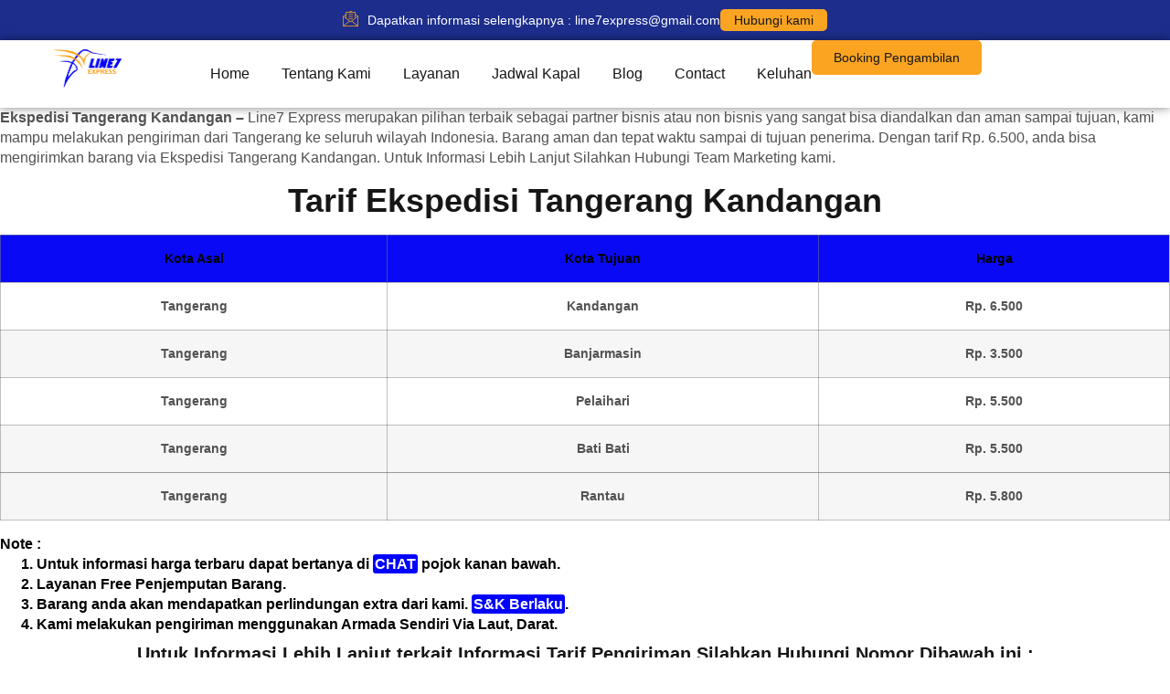

--- FILE ---
content_type: text/html; charset=UTF-8
request_url: https://lineexpress.id/ekspedisi-tangerang-kandangan/
body_size: 41945
content:
<!doctype html><html lang="id" prefix="og: https://ogp.me/ns#"><head><script data-no-optimize="1">var litespeed_docref=sessionStorage.getItem("litespeed_docref");litespeed_docref&&(Object.defineProperty(document,"referrer",{get:function(){return litespeed_docref}}),sessionStorage.removeItem("litespeed_docref"));</script> <meta charset="UTF-8"><meta name="viewport" content="width=device-width, initial-scale=1"><link rel="profile" href="https://gmpg.org/xfn/11"><title>Ekspedisi Tangerang Kandangan Murah - Line7 Express</title><meta name="description" content="Jasa ekspedisi Tangerang Kandangan, pengiriman barang Tangerang Kandangan dengan tarif murah Rp 6.500 / kg charge min 50 kg."/><meta name="robots" content="follow, index, max-snippet:-1, max-video-preview:-1, max-image-preview:large"/><link rel="canonical" href="https://lineexpress.id/ekspedisi-tangerang-kandangan/" /><meta property="og:locale" content="id_ID" /><meta property="og:type" content="article" /><meta property="og:title" content="Ekspedisi Tangerang Kandangan Murah - Line7 Express" /><meta property="og:description" content="Jasa ekspedisi Tangerang Kandangan, pengiriman barang Tangerang Kandangan dengan tarif murah Rp 6.500 / kg charge min 50 kg." /><meta property="og:url" content="https://lineexpress.id/ekspedisi-tangerang-kandangan/" /><meta property="og:site_name" content="Line Express" /><meta property="article:publisher" content="https://www.facebook.com/line7express/" /><meta property="article:tag" content="Cargo Murah Tangerang Kandangan" /><meta property="article:tag" content="Ekspedisi Murah Tangerang Kandangan" /><meta property="article:tag" content="Ekspedisi Tangerang Kandangan" /><meta property="article:tag" content="Jasa Ekspedisi Tangerang Kandangan" /><meta property="article:tag" content="Jasa Pengiriman Tangerang Kandangan" /><meta property="article:tag" content="Kirim Barang Tangerang Kandangan" /><meta property="article:tag" content="Ongkos Kirim Tangerang Kandangan" /><meta property="article:tag" content="Pengiriman Barang Tangerang Kandangan" /><meta property="article:tag" content="Pengiriman Murah Tangerang Kandangan" /><meta property="article:tag" content="Tarif Ekspedisi Tangerang Kandangan" /><meta property="article:section" content="Ekspedisi Kalimantan Selatan" /><meta property="og:image" content="https://lineexpress.id/wp-content/uploads/2022/01/ARTIKEL-ILUSTRASI-3-1-1.webp" /><meta property="og:image:secure_url" content="https://lineexpress.id/wp-content/uploads/2022/01/ARTIKEL-ILUSTRASI-3-1-1.webp" /><meta property="og:image:width" content="815" /><meta property="og:image:height" content="442" /><meta property="og:image:alt" content="Ekspedisi Tangerang Kandangan Murah" /><meta property="og:image:type" content="image/webp" /><meta property="article:published_time" content="2022-01-14T06:45:43+00:00" /><meta name="twitter:card" content="summary_large_image" /><meta name="twitter:title" content="Ekspedisi Tangerang Kandangan Murah - Line7 Express" /><meta name="twitter:description" content="Jasa ekspedisi Tangerang Kandangan, pengiriman barang Tangerang Kandangan dengan tarif murah Rp 6.500 / kg charge min 50 kg." /><meta name="twitter:image" content="https://lineexpress.id/wp-content/uploads/2022/01/ARTIKEL-ILUSTRASI-3-1-1.webp" /><meta name="twitter:label1" content="Ditulis oleh" /><meta name="twitter:data1" content="lineexpress" /><meta name="twitter:label2" content="Waktunya membaca" /><meta name="twitter:data2" content="8 menit" /> <script type="application/ld+json" class="rank-math-schema">{"@context":"https://schema.org","@graph":[{"@type":"Place","@id":"https://lineexpress.id/#place","geo":{"@type":"GeoCoordinates","latitude":"-6.248492","longitude":" 106.937645"},"hasMap":"https://www.google.com/maps/search/?api=1&amp;query=-6.248492, 106.937645","address":{"@type":"PostalAddress","streetAddress":"Jl. Raya Kalimalang No.2A, Pd. Klp., Kec. Duren Sawit","addressLocality":"Jakarta Timur","addressRegion":"Daerah Khusus Ibukota Jakarta","postalCode":"13450","addressCountry":"Indonesia"}},{"@type":"Organization","@id":"https://lineexpress.id/#organization","name":"Line Express","url":"https://lineexpress.id","sameAs":["https://www.facebook.com/line7express/"],"email":"lineexpressjakarta@gmail.com","address":{"@type":"PostalAddress","streetAddress":"Jl. Raya Kalimalang No.2A, Pd. Klp., Kec. Duren Sawit","addressLocality":"Jakarta Timur","addressRegion":"Daerah Khusus Ibukota Jakarta","postalCode":"13450","addressCountry":"Indonesia"},"logo":{"@type":"ImageObject","@id":"https://lineexpress.id/#logo","url":"https://lineexpress.id/wp-content/uploads/2023/10/logo.png","contentUrl":"https://lineexpress.id/wp-content/uploads/2023/10/logo.png","caption":"Line Express","inLanguage":"id","width":"594","height":"335"},"contactPoint":[{"@type":"ContactPoint","telephone":"6282122222053","contactType":"customer support"}],"location":{"@id":"https://lineexpress.id/#place"}},{"@type":"WebSite","@id":"https://lineexpress.id/#website","url":"https://lineexpress.id","name":"Line Express","alternateName":"line7 express","publisher":{"@id":"https://lineexpress.id/#organization"},"inLanguage":"id"},{"@type":"ImageObject","@id":"https://lineexpress.id/wp-content/uploads/2022/01/ARTIKEL-ILUSTRASI-3-1-1.webp","url":"https://lineexpress.id/wp-content/uploads/2022/01/ARTIKEL-ILUSTRASI-3-1-1.webp","width":"815","height":"442","caption":"Ekspedisi Tangerang Kandangan Murah","inLanguage":"id"},{"@type":"BreadcrumbList","@id":"https://lineexpress.id/ekspedisi-tangerang-kandangan/#breadcrumb","itemListElement":[{"@type":"ListItem","position":"1","item":{"@id":"https://lineexpress.id","name":"Home"}},{"@type":"ListItem","position":"2","item":{"@id":"https://lineexpress.id/category/ekspedisi-kalimantan-selatan/","name":"Ekspedisi Kalimantan Selatan"}},{"@type":"ListItem","position":"3","item":{"@id":"https://lineexpress.id/ekspedisi-tangerang-kandangan/","name":"Ekspedisi Tangerang Kandangan Murah"}}]},{"@type":["WebPage","FAQPage"],"@id":"https://lineexpress.id/ekspedisi-tangerang-kandangan/#webpage","url":"https://lineexpress.id/ekspedisi-tangerang-kandangan/","name":"Ekspedisi Tangerang Kandangan Murah - Line7 Express","datePublished":"2022-01-14T06:45:43+00:00","dateModified":"2022-01-14T06:45:43+00:00","isPartOf":{"@id":"https://lineexpress.id/#website"},"primaryImageOfPage":{"@id":"https://lineexpress.id/wp-content/uploads/2022/01/ARTIKEL-ILUSTRASI-3-1-1.webp"},"inLanguage":"id","breadcrumb":{"@id":"https://lineexpress.id/ekspedisi-tangerang-kandangan/#breadcrumb"},"mainEntity":[{"@type":"Question","url":"https://lineexpress.id/ekspedisi-tangerang-kandangan/#faq-question-1688090506582","name":"Berapa ONGKIR Ekspedisi Tangerang Kandangan Murah?","acceptedAnswer":{"@type":"Answer","text":"Tarif Ekspedisi Tangerang Kandangan Murah adalah Rp 6.500 /kg dengan charge minimal 50 kg. Pengiriman menggunakan kapal roro sehingga estimasi tiba di tempat tujuan menjadi salah satu yang tercepat."}},{"@type":"Question","url":"https://lineexpress.id/ekspedisi-tangerang-kandangan/#faq-question-1688090528987","name":"Apa kelebihan Line7 Express Ekspedisi Tangerang Kandangan Murah?","acceptedAnswer":{"@type":"Answer","text":"Banyak kelebihan yang ditawarkan oleh Line7 Express diantaranya: jemput paket (gratis) langsung dari rumah, paket diantar sampai ke alamat tujuan, timbang berat barang di tempat, sistem cek resi yang update."}},{"@type":"Question","url":"https://lineexpress.id/ekspedisi-tangerang-kandangan/#faq-question-1688090541605","name":"Dimana Alamat Line7 Express Ekspedisi Tangerang Kandangan Murah?","acceptedAnswer":{"@type":"Answer","text":"Jl. Raya Kalimalang Blok G-17, No. 2 B. Kelurahan Pondok kelapa, Kec. Duren sawit, Kota Jakarta Timur 13450."}}]},{"@type":"Person","@id":"https://lineexpress.id/author/lineexpress/","name":"lineexpress","url":"https://lineexpress.id/author/lineexpress/","image":{"@type":"ImageObject","@id":"https://lineexpress.id/wp-content/litespeed/avatar/6cb6d546e74df337b47fcb96c566a21b.jpg?ver=1769393275","url":"https://lineexpress.id/wp-content/litespeed/avatar/6cb6d546e74df337b47fcb96c566a21b.jpg?ver=1769393275","caption":"lineexpress","inLanguage":"id"},"worksFor":{"@id":"https://lineexpress.id/#organization"}},{"@type":"BlogPosting","headline":"Ekspedisi Tangerang Kandangan Murah - Line7 Express","keywords":"Ekspedisi Tangerang Kandangan,Tarif Ekspedisi Tangerang Kandangan,Cargo Murah Tangerang Kandangan,Jasa Pengiriman Tangerang Kandangan,Pengiriman Barang Tangerang Kandangan,Ongkos Kirim Tangerang Kandangan,Jasa Ekspedisi Tangerang Kandangan,Kirim Barang Tangerang Kandangan,Ekspedisi Murah Tangerang Kandangan,Pengiriman Murah Tangerang Kandangan","datePublished":"2022-01-14T06:45:43+00:00","dateModified":"2022-01-14T06:45:43+00:00","articleSection":"Ekspedisi Kalimantan Selatan, Tangerang","author":{"@id":"https://lineexpress.id/author/lineexpress/","name":"lineexpress"},"publisher":{"@id":"https://lineexpress.id/#organization"},"description":"Jasa ekspedisi Tangerang Kandangan, pengiriman barang Tangerang Kandangan dengan tarif murah Rp 6.500 / kg charge min 50 kg.","name":"Ekspedisi Tangerang Kandangan Murah - Line7 Express","@id":"https://lineexpress.id/ekspedisi-tangerang-kandangan/#richSnippet","isPartOf":{"@id":"https://lineexpress.id/ekspedisi-tangerang-kandangan/#webpage"},"image":{"@id":"https://lineexpress.id/wp-content/uploads/2022/01/ARTIKEL-ILUSTRASI-3-1-1.webp"},"inLanguage":"id","mainEntityOfPage":{"@id":"https://lineexpress.id/ekspedisi-tangerang-kandangan/#webpage"}}]}</script> <link rel="alternate" type="application/rss+xml" title="Line7 Express &raquo; Feed" href="https://lineexpress.id/feed/" /><link rel="alternate" type="application/rss+xml" title="Line7 Express &raquo; Umpan Komentar" href="https://lineexpress.id/comments/feed/" /><link rel="alternate" title="oEmbed (JSON)" type="application/json+oembed" href="https://lineexpress.id/wp-json/oembed/1.0/embed?url=https%3A%2F%2Flineexpress.id%2Fekspedisi-tangerang-kandangan%2F" /><link rel="alternate" title="oEmbed (XML)" type="text/xml+oembed" href="https://lineexpress.id/wp-json/oembed/1.0/embed?url=https%3A%2F%2Flineexpress.id%2Fekspedisi-tangerang-kandangan%2F&#038;format=xml" /><style id='wp-img-auto-sizes-contain-inline-css'>img:is([sizes=auto i],[sizes^="auto," i]){contain-intrinsic-size:3000px 1500px}
/*# sourceURL=wp-img-auto-sizes-contain-inline-css */</style><link data-optimized="2" rel="stylesheet" href="https://lineexpress.id/wp-content/litespeed/css/c972909820d69128f5ed0ec27bd36823.css?ver=a8a8d" /><style id='global-styles-inline-css'>:root{--wp--preset--aspect-ratio--square: 1;--wp--preset--aspect-ratio--4-3: 4/3;--wp--preset--aspect-ratio--3-4: 3/4;--wp--preset--aspect-ratio--3-2: 3/2;--wp--preset--aspect-ratio--2-3: 2/3;--wp--preset--aspect-ratio--16-9: 16/9;--wp--preset--aspect-ratio--9-16: 9/16;--wp--preset--color--black: #000000;--wp--preset--color--cyan-bluish-gray: #abb8c3;--wp--preset--color--white: #ffffff;--wp--preset--color--pale-pink: #f78da7;--wp--preset--color--vivid-red: #cf2e2e;--wp--preset--color--luminous-vivid-orange: #ff6900;--wp--preset--color--luminous-vivid-amber: #fcb900;--wp--preset--color--light-green-cyan: #7bdcb5;--wp--preset--color--vivid-green-cyan: #00d084;--wp--preset--color--pale-cyan-blue: #8ed1fc;--wp--preset--color--vivid-cyan-blue: #0693e3;--wp--preset--color--vivid-purple: #9b51e0;--wp--preset--gradient--vivid-cyan-blue-to-vivid-purple: linear-gradient(135deg,rgb(6,147,227) 0%,rgb(155,81,224) 100%);--wp--preset--gradient--light-green-cyan-to-vivid-green-cyan: linear-gradient(135deg,rgb(122,220,180) 0%,rgb(0,208,130) 100%);--wp--preset--gradient--luminous-vivid-amber-to-luminous-vivid-orange: linear-gradient(135deg,rgb(252,185,0) 0%,rgb(255,105,0) 100%);--wp--preset--gradient--luminous-vivid-orange-to-vivid-red: linear-gradient(135deg,rgb(255,105,0) 0%,rgb(207,46,46) 100%);--wp--preset--gradient--very-light-gray-to-cyan-bluish-gray: linear-gradient(135deg,rgb(238,238,238) 0%,rgb(169,184,195) 100%);--wp--preset--gradient--cool-to-warm-spectrum: linear-gradient(135deg,rgb(74,234,220) 0%,rgb(151,120,209) 20%,rgb(207,42,186) 40%,rgb(238,44,130) 60%,rgb(251,105,98) 80%,rgb(254,248,76) 100%);--wp--preset--gradient--blush-light-purple: linear-gradient(135deg,rgb(255,206,236) 0%,rgb(152,150,240) 100%);--wp--preset--gradient--blush-bordeaux: linear-gradient(135deg,rgb(254,205,165) 0%,rgb(254,45,45) 50%,rgb(107,0,62) 100%);--wp--preset--gradient--luminous-dusk: linear-gradient(135deg,rgb(255,203,112) 0%,rgb(199,81,192) 50%,rgb(65,88,208) 100%);--wp--preset--gradient--pale-ocean: linear-gradient(135deg,rgb(255,245,203) 0%,rgb(182,227,212) 50%,rgb(51,167,181) 100%);--wp--preset--gradient--electric-grass: linear-gradient(135deg,rgb(202,248,128) 0%,rgb(113,206,126) 100%);--wp--preset--gradient--midnight: linear-gradient(135deg,rgb(2,3,129) 0%,rgb(40,116,252) 100%);--wp--preset--font-size--small: 13px;--wp--preset--font-size--medium: 20px;--wp--preset--font-size--large: 36px;--wp--preset--font-size--x-large: 42px;--wp--preset--spacing--20: 0.44rem;--wp--preset--spacing--30: 0.67rem;--wp--preset--spacing--40: 1rem;--wp--preset--spacing--50: 1.5rem;--wp--preset--spacing--60: 2.25rem;--wp--preset--spacing--70: 3.38rem;--wp--preset--spacing--80: 5.06rem;--wp--preset--shadow--natural: 6px 6px 9px rgba(0, 0, 0, 0.2);--wp--preset--shadow--deep: 12px 12px 50px rgba(0, 0, 0, 0.4);--wp--preset--shadow--sharp: 6px 6px 0px rgba(0, 0, 0, 0.2);--wp--preset--shadow--outlined: 6px 6px 0px -3px rgb(255, 255, 255), 6px 6px rgb(0, 0, 0);--wp--preset--shadow--crisp: 6px 6px 0px rgb(0, 0, 0);}:root { --wp--style--global--content-size: 800px;--wp--style--global--wide-size: 1200px; }:where(body) { margin: 0; }.wp-site-blocks > .alignleft { float: left; margin-right: 2em; }.wp-site-blocks > .alignright { float: right; margin-left: 2em; }.wp-site-blocks > .aligncenter { justify-content: center; margin-left: auto; margin-right: auto; }:where(.wp-site-blocks) > * { margin-block-start: 24px; margin-block-end: 0; }:where(.wp-site-blocks) > :first-child { margin-block-start: 0; }:where(.wp-site-blocks) > :last-child { margin-block-end: 0; }:root { --wp--style--block-gap: 24px; }:root :where(.is-layout-flow) > :first-child{margin-block-start: 0;}:root :where(.is-layout-flow) > :last-child{margin-block-end: 0;}:root :where(.is-layout-flow) > *{margin-block-start: 24px;margin-block-end: 0;}:root :where(.is-layout-constrained) > :first-child{margin-block-start: 0;}:root :where(.is-layout-constrained) > :last-child{margin-block-end: 0;}:root :where(.is-layout-constrained) > *{margin-block-start: 24px;margin-block-end: 0;}:root :where(.is-layout-flex){gap: 24px;}:root :where(.is-layout-grid){gap: 24px;}.is-layout-flow > .alignleft{float: left;margin-inline-start: 0;margin-inline-end: 2em;}.is-layout-flow > .alignright{float: right;margin-inline-start: 2em;margin-inline-end: 0;}.is-layout-flow > .aligncenter{margin-left: auto !important;margin-right: auto !important;}.is-layout-constrained > .alignleft{float: left;margin-inline-start: 0;margin-inline-end: 2em;}.is-layout-constrained > .alignright{float: right;margin-inline-start: 2em;margin-inline-end: 0;}.is-layout-constrained > .aligncenter{margin-left: auto !important;margin-right: auto !important;}.is-layout-constrained > :where(:not(.alignleft):not(.alignright):not(.alignfull)){max-width: var(--wp--style--global--content-size);margin-left: auto !important;margin-right: auto !important;}.is-layout-constrained > .alignwide{max-width: var(--wp--style--global--wide-size);}body .is-layout-flex{display: flex;}.is-layout-flex{flex-wrap: wrap;align-items: center;}.is-layout-flex > :is(*, div){margin: 0;}body .is-layout-grid{display: grid;}.is-layout-grid > :is(*, div){margin: 0;}body{padding-top: 0px;padding-right: 0px;padding-bottom: 0px;padding-left: 0px;}a:where(:not(.wp-element-button)){text-decoration: underline;}:root :where(.wp-element-button, .wp-block-button__link){background-color: #32373c;border-width: 0;color: #fff;font-family: inherit;font-size: inherit;font-style: inherit;font-weight: inherit;letter-spacing: inherit;line-height: inherit;padding-top: calc(0.667em + 2px);padding-right: calc(1.333em + 2px);padding-bottom: calc(0.667em + 2px);padding-left: calc(1.333em + 2px);text-decoration: none;text-transform: inherit;}.has-black-color{color: var(--wp--preset--color--black) !important;}.has-cyan-bluish-gray-color{color: var(--wp--preset--color--cyan-bluish-gray) !important;}.has-white-color{color: var(--wp--preset--color--white) !important;}.has-pale-pink-color{color: var(--wp--preset--color--pale-pink) !important;}.has-vivid-red-color{color: var(--wp--preset--color--vivid-red) !important;}.has-luminous-vivid-orange-color{color: var(--wp--preset--color--luminous-vivid-orange) !important;}.has-luminous-vivid-amber-color{color: var(--wp--preset--color--luminous-vivid-amber) !important;}.has-light-green-cyan-color{color: var(--wp--preset--color--light-green-cyan) !important;}.has-vivid-green-cyan-color{color: var(--wp--preset--color--vivid-green-cyan) !important;}.has-pale-cyan-blue-color{color: var(--wp--preset--color--pale-cyan-blue) !important;}.has-vivid-cyan-blue-color{color: var(--wp--preset--color--vivid-cyan-blue) !important;}.has-vivid-purple-color{color: var(--wp--preset--color--vivid-purple) !important;}.has-black-background-color{background-color: var(--wp--preset--color--black) !important;}.has-cyan-bluish-gray-background-color{background-color: var(--wp--preset--color--cyan-bluish-gray) !important;}.has-white-background-color{background-color: var(--wp--preset--color--white) !important;}.has-pale-pink-background-color{background-color: var(--wp--preset--color--pale-pink) !important;}.has-vivid-red-background-color{background-color: var(--wp--preset--color--vivid-red) !important;}.has-luminous-vivid-orange-background-color{background-color: var(--wp--preset--color--luminous-vivid-orange) !important;}.has-luminous-vivid-amber-background-color{background-color: var(--wp--preset--color--luminous-vivid-amber) !important;}.has-light-green-cyan-background-color{background-color: var(--wp--preset--color--light-green-cyan) !important;}.has-vivid-green-cyan-background-color{background-color: var(--wp--preset--color--vivid-green-cyan) !important;}.has-pale-cyan-blue-background-color{background-color: var(--wp--preset--color--pale-cyan-blue) !important;}.has-vivid-cyan-blue-background-color{background-color: var(--wp--preset--color--vivid-cyan-blue) !important;}.has-vivid-purple-background-color{background-color: var(--wp--preset--color--vivid-purple) !important;}.has-black-border-color{border-color: var(--wp--preset--color--black) !important;}.has-cyan-bluish-gray-border-color{border-color: var(--wp--preset--color--cyan-bluish-gray) !important;}.has-white-border-color{border-color: var(--wp--preset--color--white) !important;}.has-pale-pink-border-color{border-color: var(--wp--preset--color--pale-pink) !important;}.has-vivid-red-border-color{border-color: var(--wp--preset--color--vivid-red) !important;}.has-luminous-vivid-orange-border-color{border-color: var(--wp--preset--color--luminous-vivid-orange) !important;}.has-luminous-vivid-amber-border-color{border-color: var(--wp--preset--color--luminous-vivid-amber) !important;}.has-light-green-cyan-border-color{border-color: var(--wp--preset--color--light-green-cyan) !important;}.has-vivid-green-cyan-border-color{border-color: var(--wp--preset--color--vivid-green-cyan) !important;}.has-pale-cyan-blue-border-color{border-color: var(--wp--preset--color--pale-cyan-blue) !important;}.has-vivid-cyan-blue-border-color{border-color: var(--wp--preset--color--vivid-cyan-blue) !important;}.has-vivid-purple-border-color{border-color: var(--wp--preset--color--vivid-purple) !important;}.has-vivid-cyan-blue-to-vivid-purple-gradient-background{background: var(--wp--preset--gradient--vivid-cyan-blue-to-vivid-purple) !important;}.has-light-green-cyan-to-vivid-green-cyan-gradient-background{background: var(--wp--preset--gradient--light-green-cyan-to-vivid-green-cyan) !important;}.has-luminous-vivid-amber-to-luminous-vivid-orange-gradient-background{background: var(--wp--preset--gradient--luminous-vivid-amber-to-luminous-vivid-orange) !important;}.has-luminous-vivid-orange-to-vivid-red-gradient-background{background: var(--wp--preset--gradient--luminous-vivid-orange-to-vivid-red) !important;}.has-very-light-gray-to-cyan-bluish-gray-gradient-background{background: var(--wp--preset--gradient--very-light-gray-to-cyan-bluish-gray) !important;}.has-cool-to-warm-spectrum-gradient-background{background: var(--wp--preset--gradient--cool-to-warm-spectrum) !important;}.has-blush-light-purple-gradient-background{background: var(--wp--preset--gradient--blush-light-purple) !important;}.has-blush-bordeaux-gradient-background{background: var(--wp--preset--gradient--blush-bordeaux) !important;}.has-luminous-dusk-gradient-background{background: var(--wp--preset--gradient--luminous-dusk) !important;}.has-pale-ocean-gradient-background{background: var(--wp--preset--gradient--pale-ocean) !important;}.has-electric-grass-gradient-background{background: var(--wp--preset--gradient--electric-grass) !important;}.has-midnight-gradient-background{background: var(--wp--preset--gradient--midnight) !important;}.has-small-font-size{font-size: var(--wp--preset--font-size--small) !important;}.has-medium-font-size{font-size: var(--wp--preset--font-size--medium) !important;}.has-large-font-size{font-size: var(--wp--preset--font-size--large) !important;}.has-x-large-font-size{font-size: var(--wp--preset--font-size--x-large) !important;}
:root :where(.wp-block-pullquote){font-size: 1.5em;line-height: 1.6;}
/*# sourceURL=global-styles-inline-css */</style><style id='grw-public-main-css-inline-css'>.wp-gr,.wp-gr *,.wp-gr ::after,.wp-gr ::before{box-sizing:border-box}.wp-gr{display:block;direction:ltr;font-size:var(--font-size, 16px);font-family:var(--font-family, inherit);font-style:normal;font-weight:400;text-align:start;line-height:normal;overflow:visible;text-decoration:none;list-style-type:disc;box-sizing:border-box;visibility:visible!important}.wp-gr div,.wp-gr span{margin:0;padding:0;color:inherit;font:inherit;line-height:normal;letter-spacing:normal;text-transform:none;text-decoration:none;border:0;background:0 0}.wp-gr a{color:inherit;border:0;text-decoration:none;background:0 0;cursor:pointer}.wp-gr a:focus{outline:0}.wp-gr a:focus-visible{outline:2px solid currentColor;outline-offset:2px}.wp-gr img{display:block;max-width:100%;height:auto;margin:0;padding:0;border:0;line-height:0;vertical-align:middle}.wp-gr i{font-style:normal;font-weight:inherit;margin:0;padding:0;border:0;vertical-align:middle;background:0 0}.wp-gr svg{display:inline-block;width:auto;height:auto;vertical-align:middle;overflow:visible}.wp-gr svg use{opacity:1;visibility:visible}.wp-gr{--card-gap:4px;--rev-gap:4px;--img-size:46px;--media-gap:8px;--media-size:40px;--media-lines:2;--color:#fb8e28;--rev-color:#f4f4f4;--rpi-star-color:var(--star-color, var(--color));--slider-dot-size:8px;--slider-dot-gap:8px;--slider-dots-visible:5;--slider-act-dot-color:var(--color)}.wp-gr .wp-google-based,.wp-gr .wp-google-powered{margin:0!important;padding:0!important;color:var(--head-based-color,#555)!important}.wp-gr .wp-google-powered{color:var(--powered-color,#777)!important;font-size:16px;font-weight:600}.wp-gr .wp-google-powered>span{font-weight:600!important}.wp-gr .grw-img{position:relative!important;min-width:var(--img-size)!important;max-width:var(--img-size)!important;height:var(--img-size)!important;border:none!important;z-index:3!important}.wp-gr .grw-img-wrap{position:relative;min-width:var(--img-size)!important;max-width:var(--img-size)!important;overflow:visible}.wp-gr .grw-img-wrap::before{content:'';position:absolute;top:0;left:0;width:var(--img-size);height:var(--img-size);border-radius:50%;box-shadow:0 0 2px rgba(0,0,0,.12),0 2px 4px rgba(0,0,0,.24)!important;pointer-events:none}.wp-gr .grw-header .grw-img{border-radius:50%}.wp-gr .grw-header.wp-place-center{width:100%!important}.wp-gr .wp-google-name{color:var(--name-color,#333)!important;font-size:100%!important;font-weight:700!important;text-decoration:none!important;white-space:nowrap!important;text-overflow:ellipsis!important;overflow:hidden!important;width:100%!important;text-align:var(--align,start)!important}.wp-gr .grw-header .wp-google-name{width:100%!important;margin:0!important;padding:0!important;font-size:128%!important;white-space:normal!important}.wp-gr .grw-header-inner>.rpi-flx{overflow:hidden!important}.wp-gr a.wp-google-name{color:#427fed!important;text-decoration:none!important}.wp-gr .wp-google-time{color:#555!important;font-size:13px!important;white-space:nowrap!important}.wp-gr .wp-google-text{color:var(--text-color,#222)!important;font-size:15px!important;line-height:24px!important;max-width:100%!important;overflow:hidden!important;white-space:pre-wrap!important;word-break:break-word!important;vertical-align:middle!important}.wp-gr .rpi-stars+.wp-google-text{padding-left:4px!important}.wp-gr .wp-more{display:none}.wp-gr .wp-more-toggle{color:#136aaf!important;cursor:pointer!important;text-decoration:none!important}.wp-gr .wp-google-url{display:block;margin:4px auto!important;color:#136aaf!important;text-align:center!important}.wp-gr.wp-dark .wp-google-name{color:#eee!important}.wp-gr.rpi.wp-dark .wp-google-name a{color:var(--head-based-color,#eee)!important}.wp-gr.wp-dark .wp-google-time{color:#bbb!important}.wp-gr.wp-dark .wp-google-text{color:#ececec!important}.wp-gr.wp-dark .wp-google-powered{color:var(--powered-color,#fff)!important}.wp-gr.wp-dark .wp-google-based{color:var(--head-based-color,#999)!important}.wp-gr:not(.wp-dark) .grw-review-inner.grw-backgnd{background:var(--rev-color)!important}.wp-gr.rpi .wp-google-name{font-size:100%!important}.wp-gr.rpi .grw-hide,.wp-gr.rpi .wp-google-hide{display:none}.wp-gr.rpi .wp-google-name a{color:var(--head-name-color,#333)!important;font-size:18px!important;text-decoration:none!important}.wp-gr.rpi a.wp-google-name{margin:0!important;color:var(--name-color,#154fc1)!important;text-decoration:none!important;white-space:nowrap!important;text-overflow:ellipsis!important}.wp-gr{display:block!important;width:100%!important;margin:0!important;padding:0!important;text-align:left!important;direction:ltr!important;box-sizing:border-box!important}.wp-gr .grw-row{display:-ms-flexbox!important;display:flex!important;flex-wrap:nowrap!important;align-items:center!important;-ms-flex-wrap:nowrap!important;-ms-flex-align:center!important}.grw-row.grw-row-xs{-ms-flex-wrap:wrap!important;flex-wrap:wrap!important}.grw-row-x .grw-header+.grw-content .grw-review,.grw-row-xs .grw-content,.grw-row-xs .grw-header,.grw-row-xs .grw-review{--col:1}.grw-row-xl .grw-header+.grw-content{--col:1.2}.grw-row-l .grw-header+.grw-content{--col:1.25}.grw-row-m .grw-header+.grw-content{--col:1.333333}.grw-row-s .grw-header+.grw-content{--col:1.5}.grw-row-s .grw-header+.grw-content .grw-review,.grw-row-x .grw-header,.grw-row-x .grw-header+.grw-content,.grw-row-x .grw-review{--col:2}.grw-row-m .grw-header+.grw-content .grw-review,.grw-row-s .grw-header,.grw-row-s .grw-review{--col:3}.grw-row-l .grw-review,.grw-row-m .grw-header,.grw-row-m .grw-review{--col:4}.grw-row-l .grw-header,.grw-row-xl .grw-review{--col:5}.grw-row-xl .grw-header{--col:6}.grw-row .grw-content,.grw-row .grw-header{-ms-flex:1 0 calc(100% / var(--col,3))!important;flex:1 0 calc(100% / var(--col,3))!important;width:calc(100% / var(--col,3))!important}.grw-row .grw-review{-ms-flex:1 0 calc((100% - var(--card-gap,16px)*(var(--col,3) - 1))/ var(--col,3))!important;flex:1 0 calc((100% - var(--card-gap,16px)*(var(--col,3) - 1))/ var(--col,3))!important;width:calc((100% - var(--card-gap,16px)*(var(--col,3) - 1))/ var(--col,3))!important}.wp-gr .grw-content{position:relative!important;min-width:0!important}.wp-gr .grw-content-inner{position:relative!important;display:flex!important;align-items:center!important}.wp-gr .grw-review-inner{height:100%!important}.wp-gr .grw-header-inner,.wp-gr .grw-review-inner{position:relative!important;margin:4px!important;padding:16px!important;width:100%!important}.wp-gr .wp-google-list .grw-header-inner{padding:0 0 16px 0!important}.wp-gr .grw-review-inner.grw-round{border-radius:8px!important}.wp-gr .grw-review-inner.grw-shadow{box-shadow:0 0 2px rgba(0,0,0,.12),0 2px 4px rgba(0,0,0,.24)!important}.wp-gr .grw-review-inner>svg{position:absolute!important;top:10px!important;right:10px!important;width:16px!important;height:16px!important}.wp-gr .grw-review{display:flex;position:relative!important;justify-content:center!important;align-items:center!important;flex-shrink:0!important}.wp-gr .grw-review .wp-google-left{display:block!important;overflow:hidden!important;white-space:nowrap!important;text-overflow:ellipsis!important;line-height:24px!important;padding-bottom:2px!important}.wp-gr .grw-review .wp-google-feedback{height:100px!important;overflow-y:auto!important}.wp-gr .grw-scroll::-webkit-scrollbar{width:4px!important}.wp-gr .grw-scroll::-webkit-scrollbar-track{-webkit-box-shadow:inset 0 0 6px rgba(0,0,0,.3)!important;-webkit-border-radius:4px!important;border-radius:4px!important}.wp-gr .grw-scroll::-webkit-scrollbar-thumb{-webkit-border-radius:10px!important;border-radius:10px!important;background:#ccc!important;-webkit-box-shadow:inset 0 0 6px rgba(0,0,0,.5)!important}.wp-gr .wp-google-wr{display:flex;margin:0!important}.wp-gr .wp-google-wr a{color:#fff!important;padding:4px 12px 8px!important;outline:0!important;border-radius:27px!important;background:var(--btn-color,#1f67e7)!important;white-space:nowrap!important;vertical-align:middle!important;opacity:.9!important;text-shadow:1px 1px 0 #888!important;box-shadow:0 0 2px rgba(0,0,0,.12),0 2px 4px rgba(0,0,0,.24)!important;user-select:none!important;transition:all .2s ease-in-out!important}.wp-gr .wp-google-wr a:hover{opacity:.95!important;background:var(--btn-color,#1f67e7)!important;box-shadow:0 0 2px rgba(0,0,0,.12),0 3px 5px rgba(0,0,0,.24)!important}.wp-gr .wp-google-wr a:active{opacity:1!important;background:var(--btn-color,#1f67e7)!important;box-shadow:none!important}.wp-gr .wp-google-wr a svg{display:inline-block;width:16px;height:16px;padding:1px;margin:0 0 0 4px;background:#fff;border-radius:50%}.wp-gr[data-layout=grid] .grw-reviews{display:flex;gap:var(--card-gap,12px);flex-wrap:wrap!important;-ms-flex-wrap:wrap!important}.wp-gr .grw-b{font-weight:700!important;white-space:nowrap!important}.wp-gr .wp-google-reply{font-size:14px!important;margin-top:auto!important;margin-left:6px!important;padding-left:6px!important;border-left:1px solid #999!important;overflow:hidden!important;overflow-y:auto!important;line-height:20px!important;max-height:44px!important}.wp-gr .wp-google-reply>div{display:flex;gap:4px;align-items:center}.wp-gr .wp-google-reply .wp-google-time{font-size:11px!important;white-space:nowrap!important}.wp-gr .wp-google-img{display:flex;flex-wrap:wrap;gap:var(--media-gap);max-height:calc((var(--media-size) + var(--media-gap)) * var(--media-lines) - 2px)!important;overflow-y:auto!important}.wp-gr .wp-google-img img{display:flex;width:var(--media-size)!important;height:var(--media-size)!important;cursor:pointer!important;border-radius:3px!important;box-shadow:0 0 2px rgba(0,0,0,.12),0 2px 4px rgba(0,0,0,.24)!important}.rpi-flx{display:var(--flx,flex)!important;flex-direction:var(--dir,column)!important;gap:var(--gap,2px)!important;align-items:var(--align,flex-start)!important;flex-wrap:var(--wrap,nowrap)!important;overflow:var(--overflow,visible)!important;width:100%!important}.rpi-col16{--dir:column;--gap:16px;--align:flex-start;--overflow:hidden}.rpi-col12{--dir:column;--gap:12px;--align:flex-start;--overflow:hidden}.rpi-col6{--dir:column;--gap:6px;--align:flex-start;--overflow:hidden}.rpi-col8{--dir:column;--gap:8px;--align:flex-start}.rpi-col4{--dir:column;--gap:4px;--align:flex-start}.rpi-row12-center{--dir:row;--gap:12px;--align:center;--overflow:visible}.rpi-row12{--dir:row;--gap:12px;--align:flex-start}:root{--star-gap:2px;--rpi-star-size:20px;--rpi-star-color:#fb8e28;--rpi-star-empty-color:#cccccc;--rpi-icon-scale-google:1.00;--rpi-icon-scale-yelp:0.92;--rpi-icon-scale-fb:1.125;--rpi-yelp-empty-color:#cccccc;--rpi-yelp-five-color:#fb433c;--rpi-yelp-four-color:#ff643d;--rpi-yelp-three-color:#ff8742;--rpi-yelp-two-color:#ffad48;--rpi-yelp-one-color:#ffcc4b;--rpi-yelp-radius:3px;--rpi-fb-color:#fa3e3e;--rpi-fb-radius:3px;--rpi-star-empty:url("data:image/svg+xml;utf8,%3Csvg xmlns='http://www.w3.org/2000/svg' viewBox='0 0 24 24'%3E%3Cpath d='M11.48 3.499a.562.562 0 0 1 1.04 0l2.125 5.111a.563.563 0 0 0 .475.345l5.518.442c.499.04.701.663.321.988l-4.204 3.602a.563.563 0 0 0-.182.557l1.285 5.385a.562.562 0 0 1-.84.61l-4.725-2.885a.562.562 0 0 0-.586 0L6.982 20.54a.562.562 0 0 1-.84-.61l1.285-5.386a.562.562 0 0 0-.182-.557l-4.204-3.602a.562.562 0 0 1 .321-.988l5.518-.442a.563.563 0 0 0 .475-.345L11.48 3.5Z' fill='none' stroke='currentColor' stroke-width='1.5' stroke-linejoin='round'/%3E%3C/svg%3E");--rpi-star-mask:url("data:image/svg+xml;utf8,%3Csvg xmlns='http://www.w3.org/2000/svg' viewBox='0 0 24 24'%3E%3Cpath d='M10.7881 3.21068C11.2364 2.13274 12.7635 2.13273 13.2118 3.21068L15.2938 8.2164L20.6979 8.64964C21.8616 8.74293 22.3335 10.1952 21.4469 10.9547L17.3295 14.4817L18.5874 19.7551C18.8583 20.8908 17.6229 21.7883 16.6266 21.1798L11.9999 18.3538L7.37329 21.1798C6.37697 21.7883 5.14158 20.8908 5.41246 19.7551L6.67038 14.4817L2.55303 10.9547C1.66639 10.1952 2.13826 8.74293 3.302 8.64964L8.70609 8.2164L10.7881 3.21068Z'/%3E%3C/svg%3E")}.rpi-stars .rpi-star{display:none!important}.rpi-star,.rpi-stars-tripadvisor,.rpi-stars-yelp{display:var(--flx,flex);align-items:center;gap:var(--gap,4px);text-align:start;z-index:9}.rpi-star[data-rating]:empty::before{content:attr(data-rating);color:var(--rpi-rating-color,var(--rpi-star-color));font-size:var(--head-grade-fs, 18px);font-weight:var(--head-grade-weight,900)}.rpi-star i{padding:0 2px;cursor:pointer!important;background-color:var(--rpi-star-empty-color)}.rpi-star[data-rating="1"] i:nth-child(-n+1),.rpi-star[data-rating="2"] i:nth-child(-n+2),.rpi-star[data-rating="3"] i:nth-child(-n+3),.rpi-star[data-rating="4"] i:nth-child(-n+4),.rpi-star[data-rating="5"] i:nth-child(-n+5){background-color:var(--rpi-star-color)}.rpi-star:hover i{background-color:var(--rpi-star-color)!important}.rpi-star i:hover~i{background-color:var(--rpi-star-empty-color)!important}.rpi-star i,.rpi-star[data-rating]:empty::after{content:'';width:var(--rpi-star-size)!important;height:var(--rpi-star-size)!important;-webkit-mask-image:var(--rpi-star-mask)!important;-webkit-mask-repeat:no-repeat!important;-webkit-mask-position:center!important;-webkit-mask-size:contain!important;mask-image:var(--rpi-star-mask)!important;mask-repeat:no-repeat!important;mask-position:center!important;mask-size:contain!important}.rpi-star[data-rating]:empty::after{background-color:var(--rpi-star-color)}.rpi-star+.rpi-stars{--stars-offset:1;--stars:calc(var(--stars-max) - var(--stars-offset))}.rpi-stars{--star-size:var(--rpi-star-size, 18px);--star-color:var(--rpi-star-color);--empty:var(--rpi-star-empty);--mask:var(--rpi-star-mask);--stars:5;--icon-scale:1;--rating-scale:0.8;--gap:var(--star-gap, 2px);--stars-w:calc(var(--stars) * (var(--star-size) + var(--star-gap)));--fill:calc((var(--rating) / var(--stars)) * 100%);--bg-size:calc(var(--star-size) * var(--icon-scale));--bg-size-x:calc(var(--bg-size) + var(--star-gap));position:relative!important;display:inline-flex!important;align-items:center!important;align-self:var(--star-align-self,start)!important;width:max-content!important;height:var(--star-size)!important;font-size:calc(var(--star-size) * var(--rating-scale))!important;font-weight:900!important;color:var(--rpi-rating-color,var(--star-color))!important;white-space:nowrap!important;vertical-align:middle!important;padding-right:calc(var(--stars-w) + var(--gap))!important}.rpi-stars:empty{--gap:calc(-1 * (var(--star-gap) / 2 + 1px))}.rpi-stars::before{content:''!important;position:absolute!important;top:50%!important;right:0!important;width:var(--stars-w)!important;height:var(--star-size)!important;transform:translateY(-50%)!important;background-color:var(--star-color)!important;-webkit-mask-image:var(--empty)!important;-webkit-mask-repeat:repeat-x!important;-webkit-mask-position:left center!important;-webkit-mask-size:var(--bg-size-x) var(--bg-size)!important;mask-image:var(--empty)!important;mask-repeat:repeat-x!important;mask-position:left center!important;mask-size:var(--bg-size-x) var(--bg-size)!important}.rpi-stars::after{content:''!important;position:absolute!important;top:50%!important;right:0!important;width:var(--stars-w)!important;height:var(--star-size)!important;transform:translateY(-50%)!important;background-color:var(--star-color)!important;-webkit-mask-image:var(--mask)!important;-webkit-mask-repeat:repeat-x!important;-webkit-mask-position:left center!important;-webkit-mask-size:var(--bg-size-x) var(--bg-size)!important;mask-image:var(--mask)!important;mask-repeat:repeat-x!important;mask-position:left center!important;mask-size:var(--bg-size-x) var(--bg-size)!important;clip-path:inset(0 calc(100% - var(--fill)) 0 0)!important}.rpi-stars-yelp{--icon-scale:var(--rpi-icon-scale-yelp);--empty-color:var(--rpi-yelp-empty-color);--five-color:var(--rpi-yelp-five-color);--four-color:var(--rpi-yelp-four-color);--three-color:var(--rpi-yelp-three-color);--two-color:var(--rpi-yelp-two-color);--one-color:var(--rpi-yelp-one-color);--star-size:var(--rpi-star-size);--rating:0;--gap:4px;--radius:var(--rpi-yelp-radius);display:inline-flex!important;gap:var(--gap)!important;line-height:0!important;vertical-align:top!important}.rpi-stars-yelp i{position:relative!important;display:inline-block!important;font-style:normal!important;flex:0 0 auto!important;width:var(--star-size)!important;height:var(--star-size)!important;border-radius:var(--radius)!important;background-color:var(--empty-color)!important;background-image:linear-gradient(90deg,var(--star-color) 0 calc(var(--fill,0) * 1%),transparent calc(var(--fill,0) * 1%))!important;background-repeat:no-repeat!important;background-size:100% 100%!important;box-sizing:border-box!important}.rpi-stars-yelp i::after{content:''!important;position:absolute!important;inset:0!important;background-color:#fff!important;-webkit-mask-image:var(--rpi-star-mask)!important;-webkit-mask-repeat:no-repeat!important;-webkit-mask-size:calc(70% / var(--icon-scale)) calc(70% / var(--icon-scale))!important;-webkit-mask-position:center!important;mask-image:var(--rpi-star-mask)!important;mask-repeat:no-repeat!important;mask-size:calc(70% / var(--icon-scale)) calc(70% / var(--icon-scale))!important;mask-position:center!important}.rpi-stars-yelp,.rpi-stars-yelp[data-rating]::before{content:attr(data-rating);color:var(--rpi-rating-color,var(--star-color));font-size:var(--head-grade-fs, 18px);font-weight:var(--head-grade-weight,900)}.rpi-stars-yelp i:first-child{--fill:clamp(0, (var(--rating) - 0) * 100, 100)}.rpi-stars-yelp i:nth-child(2){--fill:clamp(0, (var(--rating) - 1) * 100, 100)}.rpi-stars-yelp i:nth-child(3){--fill:clamp(0, (var(--rating) - 2) * 100, 100)}.rpi-stars-yelp i:nth-child(4){--fill:clamp(0, (var(--rating) - 3) * 100, 100)}.rpi-stars-yelp i:nth-child(5){--fill:clamp(0, (var(--rating) - 4) * 100, 100)}.rpi-stars-yelp[data-stars^="1"]{--rating:1.5;--star-color:var(--one-color)}.rpi-stars-yelp[data-stars="1"]{--rating:1}.rpi-stars-yelp[data-stars^="2"]{--rating:2.5;--star-color:var(--two-color)}.rpi-stars-yelp[data-stars="2"]{--rating:2}.rpi-stars-yelp[data-stars^="3"]{--rating:3.5;--star-color:var(--three-color)}.rpi-stars-yelp[data-stars="3"]{--rating:3}.rpi-stars-yelp[data-stars^="4"]{--rating:4.5;--star-color:var(--four-color)}.rpi-stars-yelp[data-stars="4"]{--rating:4}.rpi-stars-yelp[data-stars^="5"]{--rating:5;--star-color:var(--five-color)}.rpi-stars-tripadvisor{--empty-color:#ffffff;--border-color:#5ba672;--fill-color:#5ba672;--rpi-dot-size:var(--rpi-star-size);--rating:0;--gap:4px;--border:3px;display:inline-flex!important;gap:var(--gap)!important;line-height:0!important;vertical-align:top!important}.rpi-stars-tripadvisor i{width:var(--rpi-dot-size)!important;height:var(--rpi-dot-size)!important;display:inline-block!important;position:relative!important;flex:0 0 auto!important;box-sizing:border-box!important;border-radius:999px!important;border:var(--border) solid var(--border-color)!important;background-color:var(--empty-color)!important;background-image:linear-gradient(90deg,var(--fill-color) 0 calc(var(--fill,0) * 1%),transparent calc(var(--fill,0) * 1%))!important;background-repeat:no-repeat!important;background-size:100% 100%!important}.rpi-stars-tripadvisor,.rpi-stars-tripadvisor[data-rating]::before{content:attr(data-rating);color:var(--rpi-rating-color,var(--fill-color));font-size:var(--head-grade-fs, 18px);font-weight:var(--head-grade-weight,900)}.rpi-stars-tripadvisor i:first-child{--fill:clamp(0, (var(--rating) - 0) * 100, 100)}.rpi-stars-tripadvisor i:nth-child(2){--fill:clamp(0, (var(--rating) - 1) * 100, 100)}.rpi-stars-tripadvisor i:nth-child(3){--fill:clamp(0, (var(--rating) - 2) * 100, 100)}.rpi-stars-tripadvisor i:nth-child(4){--fill:clamp(0, (var(--rating) - 3) * 100, 100)}.rpi-stars-tripadvisor i:nth-child(5){--fill:clamp(0, (var(--rating) - 4) * 100, 100)}.rpi-stars-tripadvisor[data-stars^="1"]{--rating:1.5}.rpi-stars-tripadvisor[data-stars="1"]{--rating:1}.rpi-stars-tripadvisor[data-stars^="2"]{--rating:2.5}.rpi-stars-tripadvisor[data-stars="2"]{--rating:2}.rpi-stars-tripadvisor[data-stars^="3"]{--rating:3.5}.rpi-stars-tripadvisor[data-stars="3"]{--rating:3}.rpi-stars-tripadvisor[data-stars^="4"]{--rating:4.5}.rpi-stars-tripadvisor[data-stars="4"]{--rating:4}.rpi-stars-tripadvisor[data-stars^="5"]{--rating:5}.rpi-star-fb{--icon-scale:var(--rpi-icon-scale-fb);--size:var(--rpi-star-size, 18px);--color:var(--rpi-fb-color, #fa3e3e);--radius:var(--rpi-fb-radius, 3px);--tail-w:calc(var(--size) / 3);--tail-h:calc(var(--size) / 3.6);--tail-offset:calc(var(--size) / 4.5);--tail-overlap:1px;--gap:0.25em;--label-scale:0.85;--fb-star:url("data:image/svg+xml;utf8,%3Csvg xmlns='http://www.w3.org/2000/svg' viewBox='0 0 24 24'%3E%3Cpath d='M10.7881 3.21068C11.2364 2.13274 12.7635 2.13273 13.2118 3.21068L15.2938 8.2164L20.6979 8.64964C21.8616 8.74293 22.3335 10.1952 21.4469 10.9547L17.3295 14.4817L18.5874 19.7551C18.8583 20.8908 17.6229 21.7883 16.6266 21.1798L11.9999 18.3538L7.37329 21.1798C6.37697 21.7883 5.14158 20.8908 5.41246 19.7551L6.67038 14.4817L2.55303 10.9547C1.66639 10.1952 2.13826 8.74293 3.302 8.64964L8.70609 8.2164L10.7881 3.21068Z' fill='%23fff'/%3E%3C/svg%3E");position:relative!important;display:inline-flex!important;align-items:center;align-self:var(--star-align-self,start);height:var(--size)!important;width:max-content!important;white-space:nowrap!important;vertical-align:middle!important;font-size:calc(var(--size) * var(--label-scale))!important;line-height:1!important;padding-left:calc(var(--size) + var(--gap))!important}.rpi-star-fb::before{content:''!important;position:absolute!important;left:0!important;top:50%!important;transform:translateY(-50%)!important;width:var(--size)!important;height:var(--size)!important;background-color:var(--color)!important;border-radius:var(--radius)!important;background-image:var(--fb-star)!important;background-repeat:no-repeat!important;background-position:center!important;background-size:calc(70% / var(--icon-scale)) calc(70% / var(--icon-scale))!important}.rpi-star-fb::after{content:''!important;position:absolute!important;left:var(--tail-offset)!important;top:50%!important;width:0!important;height:0!important;transform:translateY(calc(var(--size)/ 2 - var(--tail-overlap)))!important;border-top:var(--tail-h) solid var(--color)!important;border-right:var(--tail-w) solid transparent!important}.rpi-star-fb[data-rating="1"]{--color:#cccccc}:root{--rpi-lt:url("data:image/svg+xml;utf8,%3Csvg xmlns='http://www.w3.org/2000/svg' width='24' height='24' viewBox='0 0 24 24' fill='none' stroke='currentColor' stroke-width='2' stroke-linecap='round' stroke-linejoin='round'%3E%3Cpath d='m15 18-6-6 6-6'%3E%3C/path%3E%3C/svg%3E") no-repeat center/contain;--rpi-gt:url("data:image/svg+xml;utf8,%3Csvg xmlns='http://www.w3.org/2000/svg' width='24' height='24' viewBox='0 0 24 24' fill='none' stroke='currentColor' stroke-width='2' stroke-linecap='round' stroke-linejoin='round'%3E%3Cpath d='m9 18 6-6-6-6'%3E%3C/path%3E%3C/svg%3E") no-repeat center/contain}.rpi{--slider-btn-size:16px;--slider-btn-bg:var(--card-bg, #f5f5f5);--slider-btn-color:#777777;--slider-btn-padding:calc(var(--slider-btn-size) / 2);--slider-btn-bw:1px;--slider-btn-bc:#cccccc;--slider-btn-fs:calc(var(--slider-btn-size) + var(--slider-btn-bw));--slider-btn-shadow:0 2px 6px rgb(0 0 0 / 0.15);--slider-btn-full:calc(var(--slider-btn-size) + (var(--slider-btn-padding) * 2) + (var(--slider-btn-bw) * 2));--slider-btn-offset:0px;--slider-btn-out:calc(var(--slider-btn-full) / 2);--slider-btn-pos:calc(var(--slider-btn-out) + var(--slider-btn-offset));--slider-offset:calc(var(--slider-btn-out))}.rpi .rpi-slides{display:flex!important;flex:1!important;gap:var(--slider-gap,var(--card-gap,8px))!important;flex-wrap:nowrap!important;overflow:hidden!important;overflow-x:auto!important;scroll-snap-type:x mandatory!important;scroll-behavior:var(--rpi-slider-behavior,smooth)!important;-webkit-overflow-scrolling:touch!important;scrollbar-width:none!important}.rpi .rpi-slides::-webkit-scrollbar{display:none!important}.rpi .rpi-slide{overflow:hidden!important;padding:4px 3px!important;scroll-snap-align:start!important;transition:transform .5s!important}.rpi .rpi-slides-bite{--offset:var(--slides-bite-offset, 6px);--alpha:0.2px;--shift:var(--slider-btn-offset);--radius:calc(var(--slider-btn-out) + var(--offset));-webkit-mask:var(--slider-bite,radial-gradient(circle var(--radius) at calc(0% - var(--shift)) 50%,transparent 0,transparent calc(var(--radius) - var(--alpha)),#000 calc(var(--radius) + var(--alpha))),radial-gradient(circle var(--radius) at calc(100% + var(--shift)) 50%,transparent 0,transparent calc(var(--radius) - var(--alpha)),#000 calc(var(--radius) + var(--alpha))),linear-gradient(#000 0 0));-webkit-mask-repeat:no-repeat;-webkit-mask-size:100% 100%;-webkit-mask-composite:source-in,source-in;margin:0 var(--slider-offset,0)}.rpi .rpi-ltgt{--margin:calc(-1 * var(--slider-btn-pos) + var(--slider-offset, 0px));position:var(--slider-btn-position,absolute)!important;padding:var(--slider-btn-padding)!important;border-radius:50%!important;border:var(--slider-btn-bw) solid var(--slider-btn-bc)!important;background-color:var(--slider-btn-bg)!important;box-shadow:var(--slider-btn-shadow)!important;transition:background-color .2s ease-in-out!important;z-index:1!important}.rpi .rpi-ltgt:active{box-shadow:none!important}.rpi .rpi-ltgt.rpi-lt{left:0!important;margin-left:var(--margin)!important}.rpi .rpi-ltgt.rpi-gt{right:0!important;margin-right:var(--margin)!important}.rpi-gt::after,.rpi-lt::before{position:relative!important;content:'';display:block;width:var(--slider-btn-size);height:var(--slider-btn-size);background-color:var(--slider-btn-color)}.rpi-lt::before{-webkit-mask:var(--rpi-lt);mask:var(--rpi-lt)}.rpi-gt::after{-webkit-mask:var(--rpi-gt);mask:var(--rpi-gt)}[dir=rtl] .rpi-gt::after,[dir=rtl] .rpi-lt::before{transform:rotate(180deg)}.rpi .rpi-dots-wrap{position:absolute!important;top:calc(100% - 1px)!important;left:0!important;right:0!important;display:flex!important;justify-content:center!important;margin:0 auto!important;padding-top:var(--slider-dot-padding-top,.5em)!important;max-width:100%!important;width:calc(var(--slider-dots-visible) * var(--slider-dot-size) + (var(--slider-dots-visible) - 1) * var(--slider-dot-gap))!important}.rpi .rpi-dots{display:flex;flex-wrap:nowrap;overflow-x:scroll!important;gap:var(--slider-dot-gap);scrollbar-width:none;scroll-snap-type:x mandatory;-webkit-overflow-scrolling:touch}.rpi-dots .rpi-dot{display:inline-block!important;width:var(--slider-dot-size)!important;height:var(--slider-dot-size)!important;margin:0!important;padding:0!important;opacity:.4!important;vertical-align:middle!important;flex:1 0 auto!important;transform:scale(.6)!important;scroll-snap-align:center!important;border-radius:20px!important;background-color:var(--slider-dot-color,#999)!important}.rpi-dots .rpi-dot:hover{opacity:1!important}.rpi-dots .rpi-dot.active{opacity:1!important;transform:scale(.95)!important;background-color:var(--slider-act-dot-color,#fb8e28)!important}.rpi-dots .rpi-dot.s2{transform:scale(.85)!important}.rpi-dots .rpi-dot.s3{transform:scale(.75)!important}.rpi button{all:revert!important;margin:0!important;padding:0!important;box-shadow:none!important;border-radius:0!important;line-height:1!important;font:inherit!important;color:inherit!important;text-align:center!important;cursor:pointer!important;border:0!important;background:0 0!important;appearance:none!important;-webkit-appearance:none!important;user-select:none!important}.rpi button:focus{outline:0!important}.rpi button:focus-visible{outline:2px solid currentColor!important;outline-offset:2px!important}.rpi-x{position:absolute;top:var(--x-top,6px)!important;right:var(--x-right,8px)!important;display:flex!important;align-items:center;justify-content:center;width:var(--x-width,20px)!important;height:var(--x-height,20px)!important;cursor:pointer;opacity:var(--x-opacity, .65);border-radius:50%;background-color:var(--x-bg,#fafafa);z-index:2147483003}.rpi-x:hover{opacity:1}.rpi-x::after,.rpi-x::before{content:"";position:absolute;display:block;width:var(--x-line-width,12px);height:var(--x-line-height,1px);border-radius:2px;background-color:var(--x-color,#373737)}.rpi-x::before{transform:rotate(45deg)}.rpi-x::after{transform:rotate(-45deg)}.rpi-x.rpi-xa::before{--x-line-width:7px;--x-line-height:7px;top:4px;border-radius:0;border-right:1px solid #373737;border-bottom:1px solid #373737;background-color:transparent}.rpi-x.rpi-xa::after{content:none}.rpi-bubble:after{content:"";position:absolute;top:-8px;left:16px;bottom:auto;border-style:solid;border-width:0 8px 8px;border-color:#fff transparent}.rpi-fade{-webkit-transition:opacity 150ms ease,-webkit-transform 150ms ease;transition:opacity 150ms ease,-webkit-transform 150ms ease;transition:transform 150ms ease,opacity 150ms ease;transition:transform 150ms ease,opacity 150ms ease,-webkit-transform 150ms ease}.rpi-lightbox-wrap{--x-top:15px;--x-right:15px;--x-bg:none;--x-color:#ececec;--x-line-width:25px;--x-line-height:3px;--x-opacity:1}.rpi-lightbox{--x-top:15px;--x-right:15px;--x-bg:none;--x-color:#ececec;--x-line-width:25px;--x-line-height:3px;--x-opacity:1;position:fixed;top:0;left:0;right:0;bottom:0;display:flex;align-items:center;justify-content:center;flex-wrap:wrap;width:100%;height:100%;max-width:100%;color:#333;text-align:left;z-index:2147483003;user-select:none;background-color:rgba(0,0,0,.6);transition:all .3s ease-out}.rpi-lightbox-inner{width:95%;max-width:1200px;height:100%;max-height:calc(100vh - 80px);max-height:calc(100dvh - 80px)}@supports (container-type:inline-size){.rpi-lightbox-xxx{container-name:lightbox;container-type:inline-size}}.rpi-lightbox-xxx{position:relative;height:100%;border:none;overflow:auto;border-radius:4px;-webkit-overflow-scrolling:touch}.rpi-lightbox-content{position:relative;display:flex;flex-direction:row;justify-content:flex-start;color:#000;height:100%;flex-direction:row;border-radius:4px;background-color:#fff}.rpi-lightbox-media{position:relative;display:flex;justify-content:center;flex:2;align-items:center;width:100%;height:100%;overflow:hidden;padding-bottom:0;background-color:#000}.rpi-lightbox-btn{position:absolute;display:flex;width:30px;height:30px;font-size:36px;line-height:22px;justify-content:center;z-index:1;cursor:pointer;border-radius:50%;background-color:rgba(214,214,214,.7);transition:background .3s ease-in-out}.rpi-lightbox-btn:hover{background:#e1e1e1}.rpi-lightbox-prev{left:8px}.rpi-lightbox-next{right:8px}.rpi-lightbox-prev::before{content:'‹'}.rpi-lightbox-next::before{content:'›'}.rpi-lightbox-media img{position:relative;display:block;width:100%;height:100%;max-width:100%;max-height:100%;opacity:1;object-fit:contain;border-radius:inherit;transition:opacity .3s ease-in-out}.rpi-lightbox-review{display:flex;flex-direction:column;flex:1;height:100%;font-size:15px;color:#000;padding:0}@supports (container-type:inline-size){@container lightbox (width < 480px){.rpi-lightbox-xxx .rpi-lightbox-content{flex-direction:column}}}@media(max-width:480px){.rpi-lightbox-xxx .rpi-lightbox-content{flex-direction:column}}
/*# sourceURL=grw-public-main-css-inline-css */</style><style id='dethemekit-widgets-inline-css'>.woocommerce #respond input#submit.alt, .woocommerce a.button.alt, .woocommerce button.button.alt, .woocommerce input.button.alt,.woocommerce #respond input#submit.alt:hover, .woocommerce a.button.alt:hover, .woocommerce button.button.alt:hover, .woocommerce input.button.alt:hover,.woocommerce a.button,.woocommerce a.button:hover,.woocommerce button.button,.woocommerce button.button:hover,.woocommerce a.remove:hover,.woocommerce a.button.wc-backward,.woocommerce a.button.wc-backward:hover{background-color:}.woocommerce #respond input#submit.alt, .woocommerce a.button.alt, .woocommerce button.button.alt, .woocommerce input.button.alt,.woocommerce #respond input#submit.alt:hover, .woocommerce a.button.alt:hover, .woocommerce button.button.alt:hover, .woocommerce input.button.alt:hover,.woocommerce a.button,.woocommerce a.button:hover,.woocommerce button.button,.woocommerce button.button:hover, .woocommerce a.button.wc-backward,.woocommerce button.button:disabled, .woocommerce button.button:disabled[disabled],.woocommerce .cart-collaterals .cart_totals .wc-proceed-to-checkout a.wc-forward{color:}.woocommerce a.remove{color: !important}.woocommerce .woocommerce-cart-form a.button, .woocommerce .woocommerce-cart-form button.button[type="submit"], .woocommerce .cart-collaterals a.checkout-button, .woocommerce .return-to-shop a.button.wc-backward{border:1px  }.woocommerce-info,.woocommerce-message,.woocommerce-error{border-top-color:}.woocommerce-info::before,.woocommerce-message::before,.woocommerce-error::before{color: !important}{color:#F9F7F5 !important}{color:#F9F7F5 !important}{color:#F9F7F5 !important}{color:#F9F7F5 !important}h1, h2, h3, h4, h5, h6{color:}body, a{color:}
/*# sourceURL=dethemekit-widgets-inline-css */</style><link rel='stylesheet' id='elementor-gf-local-vazirmatn-css' href='http://localhost/newline/wp-content/uploads/elementor/google-fonts/css/vazirmatn.css?ver=1745128454' media='all' /><link rel='stylesheet' id='elementor-gf-local-inter-css' href='http://localhost/newline/wp-content/uploads/elementor/google-fonts/css/inter.css?ver=1745128474' media='all' /><link rel='stylesheet' id='elementor-gf-local-dmsans-css' href='http://localhost/newline/wp-content/uploads/elementor/google-fonts/css/dmsans.css?ver=1745128480' media='all' /> <script id="jquery-js-after" type="litespeed/javascript">!function($){"use strict";$(document).ready(function(){$(this).scrollTop()>100&&$(".hfe-scroll-to-top-wrap").removeClass("hfe-scroll-to-top-hide"),$(window).scroll(function(){$(this).scrollTop()<100?$(".hfe-scroll-to-top-wrap").fadeOut(300):$(".hfe-scroll-to-top-wrap").fadeIn(300)}),$(".hfe-scroll-to-top-wrap").on("click",function(){$("html, body").animate({scrollTop:0},300);return!1})})}(jQuery);!function($){'use strict';$(document).ready(function(){var bar=$('.hfe-reading-progress-bar');if(!bar.length)return;$(window).on('scroll',function(){var s=$(window).scrollTop(),d=$(document).height()-$(window).height(),p=d?s/d*100:0;bar.css('width',p+'%')})})}(jQuery)</script> <script id="dtk_ajax_load-js-extra" type="litespeed/javascript">var ecs_ajax_params={"ajaxurl":"https://lineexpress.id/wp-admin/admin-ajax.php","posts":"{\"page\":0,\"name\":\"ekspedisi-tangerang-kandangan\",\"error\":\"\",\"m\":\"\",\"p\":0,\"post_parent\":\"\",\"subpost\":\"\",\"subpost_id\":\"\",\"attachment\":\"\",\"attachment_id\":0,\"pagename\":\"\",\"page_id\":0,\"second\":\"\",\"minute\":\"\",\"hour\":\"\",\"day\":0,\"monthnum\":0,\"year\":0,\"w\":0,\"category_name\":\"\",\"tag\":\"\",\"cat\":\"\",\"tag_id\":\"\",\"author\":\"\",\"author_name\":\"\",\"feed\":\"\",\"tb\":\"\",\"paged\":0,\"meta_key\":\"\",\"meta_value\":\"\",\"preview\":\"\",\"s\":\"\",\"sentence\":\"\",\"title\":\"\",\"fields\":\"all\",\"menu_order\":\"\",\"embed\":\"\",\"category__in\":[],\"category__not_in\":[],\"category__and\":[],\"post__in\":[],\"post__not_in\":[],\"post_name__in\":[],\"tag__in\":[],\"tag__not_in\":[],\"tag__and\":[],\"tag_slug__in\":[],\"tag_slug__and\":[],\"post_parent__in\":[],\"post_parent__not_in\":[],\"author__in\":[],\"author__not_in\":[],\"search_columns\":[],\"ignore_sticky_posts\":false,\"suppress_filters\":false,\"cache_results\":true,\"update_post_term_cache\":true,\"update_menu_item_cache\":false,\"lazy_load_term_meta\":true,\"update_post_meta_cache\":true,\"post_type\":\"\",\"posts_per_page\":12,\"nopaging\":false,\"comments_per_page\":\"50\",\"no_found_rows\":false,\"order\":\"DESC\"}"}</script> <link rel="https://api.w.org/" href="https://lineexpress.id/wp-json/" /><link rel="alternate" title="JSON" type="application/json" href="https://lineexpress.id/wp-json/wp/v2/posts/11810" /><link rel="EditURI" type="application/rsd+xml" title="RSD" href="https://lineexpress.id/xmlrpc.php?rsd" /><meta name="generator" content="WordPress 6.9" /><link rel='shortlink' href='https://lineexpress.id/?p=11810' />
 <script type="litespeed/javascript">(function(w,d,s,l,i){w[l]=w[l]||[];w[l].push({'gtm.start':new Date().getTime(),event:'gtm.js'});var f=d.getElementsByTagName(s)[0],j=d.createElement(s),dl=l!='dataLayer'?'&l='+l:'';j.async=!0;j.src='https://www.googletagmanager.com/gtm.js?id='+i+dl;f.parentNode.insertBefore(j,f)})(window,document,'script','dataLayer','GTM-KDH45Z8')</script>  <script type="litespeed/javascript">function gtag_report_conversion(url){var callback=function(){if(typeof(url)!='undefined'){window.location=url}};gtag('event','conversion',{'send_to':'AW-11166602441/zLnMCKXrxZwYEMmp08wp','event_callback':callback});return!1}</script><meta name="generator" content="Elementor 3.34.4; features: e_font_icon_svg, additional_custom_breakpoints; settings: css_print_method-external, google_font-enabled, font_display-swap"><style>.e-con.e-parent:nth-of-type(n+4):not(.e-lazyloaded):not(.e-no-lazyload),
				.e-con.e-parent:nth-of-type(n+4):not(.e-lazyloaded):not(.e-no-lazyload) * {
					background-image: none !important;
				}
				@media screen and (max-height: 1024px) {
					.e-con.e-parent:nth-of-type(n+3):not(.e-lazyloaded):not(.e-no-lazyload),
					.e-con.e-parent:nth-of-type(n+3):not(.e-lazyloaded):not(.e-no-lazyload) * {
						background-image: none !important;
					}
				}
				@media screen and (max-height: 640px) {
					.e-con.e-parent:nth-of-type(n+2):not(.e-lazyloaded):not(.e-no-lazyload),
					.e-con.e-parent:nth-of-type(n+2):not(.e-lazyloaded):not(.e-no-lazyload) * {
						background-image: none !important;
					}
				}</style><link rel="icon" href="https://lineexpress.id/wp-content/uploads/2023/10/cropped-LOGO-WARNA-1-1-32x32.png" sizes="32x32" /><link rel="icon" href="https://lineexpress.id/wp-content/uploads/2023/10/cropped-LOGO-WARNA-1-1-192x192.png" sizes="192x192" /><link rel="apple-touch-icon" href="https://lineexpress.id/wp-content/uploads/2023/10/cropped-LOGO-WARNA-1-1-180x180.png" /><meta name="msapplication-TileImage" content="https://lineexpress.id/wp-content/uploads/2023/10/cropped-LOGO-WARNA-1-1-270x270.png" /></head><body class="wp-singular post-template post-template-elementor_header_footer single single-post postid-11810 single-format-standard wp-custom-logo wp-embed-responsive wp-theme-hello-elementor ehf-template-hello-elementor ehf-stylesheet-hello-elementor theme-default elementor-default elementor-template-full-width elementor-kit-79"><noscript><iframe data-lazyloaded="1" src="about:blank" data-litespeed-src="https://www.googletagmanager.com/ns.html?id=GTM-KDH45Z8"
height="0" width="0" style="display:none;visibility:hidden"></iframe></noscript><a class="skip-link screen-reader-text" href="#content">Lewati ke konten</a><div data-elementor-type="header" data-elementor-id="91" class="elementor elementor-91 elementor-location-header" data-elementor-post-type="elementor_library"><div class="elementor-element elementor-element-e88f99c elementor-hidden-mobile e-flex e-con-boxed e-con e-parent" data-id="e88f99c" data-element_type="container" data-settings="{&quot;background_background&quot;:&quot;classic&quot;}"><div class="e-con-inner"><div class="elementor-element elementor-element-31eb8e2 elementor-icon-list--layout-inline elementor-mobile-align-center elementor-list-item-link-full_width de_scroll_animation_no elementor-widget elementor-widget-icon-list" data-id="31eb8e2" data-element_type="widget" data-widget_type="icon-list.default"><div class="elementor-widget-container"><ul class="elementor-icon-list-items elementor-inline-items"><li class="elementor-icon-list-item elementor-inline-item">
<span class="elementor-icon-list-icon">
<i aria-hidden="true" class="icon icon-email1"></i>						</span>
<span class="elementor-icon-list-text">Dapatkan  informasi selengkapnya : line7express@gmail.com</span></li></ul></div></div><div class="elementor-element elementor-element-f791545 elementor-mobile-align-center de_scroll_animation_no elementor-widget elementor-widget-button" data-id="f791545" data-element_type="widget" data-widget_type="button.default"><div class="elementor-widget-container"><div class="elementor-button-wrapper">
<a class="elementor-button elementor-button-link elementor-size-sm" href="https://wa.me/6282122222053">
<span class="elementor-button-content-wrapper">
<span class="elementor-button-text">Hubungi kami</span>
</span>
</a></div></div></div></div></div><div class="elementor-element elementor-element-23b9d330 e-flex e-con-boxed e-con e-parent" data-id="23b9d330" data-element_type="container"><div class="e-con-inner"><div class="elementor-element elementor-element-45bdef4b e-con-full e-flex e-con e-child" data-id="45bdef4b" data-element_type="container"><div class="elementor-element elementor-element-6e6aca63 de_scroll_animation_no elementor-widget elementor-widget-image" data-id="6e6aca63" data-element_type="widget" data-widget_type="image.default"><div class="elementor-widget-container">
<a href="https://lineexpress.id">
<img data-lazyloaded="1" src="[data-uri]" fetchpriority="high" width="594" height="335" data-src="https://lineexpress.id/wp-content/uploads/2025/04/logo-1.webp" class="attachment-medium_large size-medium_large wp-image-48406" alt="ekspedisi jakarta murah" data-srcset="https://lineexpress.id/wp-content/uploads/2025/04/logo-1.webp 594w, https://lineexpress.id/wp-content/uploads/2025/04/logo-1-300x169.webp 300w" data-sizes="(max-width: 594px) 100vw, 594px" />								</a></div></div></div><div class="elementor-element elementor-element-67df7f50 e-con-full e-flex e-con e-child" data-id="67df7f50" data-element_type="container"><div class="elementor-element elementor-element-4ccf2eeb elementor-nav-menu--stretch elementor-nav-menu--dropdown-tablet elementor-nav-menu__text-align-aside elementor-nav-menu--toggle elementor-nav-menu--burger de_scroll_animation_no elementor-widget elementor-widget-nav-menu" data-id="4ccf2eeb" data-element_type="widget" data-settings="{&quot;submenu_icon&quot;:{&quot;value&quot;:&quot;&lt;svg class=\&quot;e-font-icon-svg e-fas-angle-down\&quot; viewBox=\&quot;0 0 320 512\&quot; xmlns=\&quot;http:\/\/www.w3.org\/2000\/svg\&quot;&gt;&lt;path d=\&quot;M143 352.3L7 216.3c-9.4-9.4-9.4-24.6 0-33.9l22.6-22.6c9.4-9.4 24.6-9.4 33.9 0l96.4 96.4 96.4-96.4c9.4-9.4 24.6-9.4 33.9 0l22.6 22.6c9.4 9.4 9.4 24.6 0 33.9l-136 136c-9.2 9.4-24.4 9.4-33.8 0z\&quot;&gt;&lt;\/path&gt;&lt;\/svg&gt;&quot;,&quot;library&quot;:&quot;fa-solid&quot;},&quot;full_width&quot;:&quot;stretch&quot;,&quot;layout&quot;:&quot;horizontal&quot;,&quot;toggle&quot;:&quot;burger&quot;}" data-widget_type="nav-menu.default"><div class="elementor-widget-container"><nav aria-label="Menu" class="elementor-nav-menu--main elementor-nav-menu__container elementor-nav-menu--layout-horizontal e--pointer-none"><ul id="menu-1-4ccf2eeb" class="elementor-nav-menu"><li class="menu-item menu-item-type-post_type menu-item-object-page menu-item-home menu-item-137"><a href="https://lineexpress.id/" class="elementor-item">Home</a></li><li class="menu-item menu-item-type-post_type menu-item-object-page menu-item-248"><a href="https://lineexpress.id/tentang-kami/" class="elementor-item">Tentang Kami</a></li><li class="menu-item menu-item-type-post_type menu-item-object-page menu-item-250"><a href="https://lineexpress.id/layanan-kami/" class="elementor-item">Layanan</a></li><li class="menu-item menu-item-type-post_type menu-item-object-page menu-item-249"><a href="https://lineexpress.id/jadwal-kapal/" class="elementor-item">Jadwal Kapal</a></li><li class="menu-item menu-item-type-post_type menu-item-object-page current_page_parent menu-item-247"><a href="https://lineexpress.id/blog/" class="elementor-item">Blog</a></li><li class="menu-item menu-item-type-post_type menu-item-object-page menu-item-47433"><a href="https://lineexpress.id/contact/" class="elementor-item">Contact</a></li><li class="menu-item menu-item-type-post_type menu-item-object-page menu-item-47432"><a href="https://lineexpress.id/keluhan/" class="elementor-item">Keluhan</a></li></ul></nav><div class="elementor-menu-toggle" role="button" tabindex="0" aria-label="Menu Toggle" aria-expanded="false">
<svg aria-hidden="true" role="presentation" class="elementor-menu-toggle__icon--open e-font-icon-svg e-fas-bars" viewBox="0 0 448 512" xmlns="http://www.w3.org/2000/svg"><path d="M16 132h416c8.837 0 16-7.163 16-16V76c0-8.837-7.163-16-16-16H16C7.163 60 0 67.163 0 76v40c0 8.837 7.163 16 16 16zm0 160h416c8.837 0 16-7.163 16-16v-40c0-8.837-7.163-16-16-16H16c-8.837 0-16 7.163-16 16v40c0 8.837 7.163 16 16 16zm0 160h416c8.837 0 16-7.163 16-16v-40c0-8.837-7.163-16-16-16H16c-8.837 0-16 7.163-16 16v40c0 8.837 7.163 16 16 16z"></path></svg><svg aria-hidden="true" role="presentation" class="elementor-menu-toggle__icon--close e-font-icon-svg e-fas-times" viewBox="0 0 352 512" xmlns="http://www.w3.org/2000/svg"><path d="M242.72 256l100.07-100.07c12.28-12.28 12.28-32.19 0-44.48l-22.24-22.24c-12.28-12.28-32.19-12.28-44.48 0L176 189.28 75.93 89.21c-12.28-12.28-32.19-12.28-44.48 0L9.21 111.45c-12.28 12.28-12.28 32.19 0 44.48L109.28 256 9.21 356.07c-12.28 12.28-12.28 32.19 0 44.48l22.24 22.24c12.28 12.28 32.2 12.28 44.48 0L176 322.72l100.07 100.07c12.28 12.28 32.2 12.28 44.48 0l22.24-22.24c12.28-12.28 12.28-32.19 0-44.48L242.72 256z"></path></svg></div><nav class="elementor-nav-menu--dropdown elementor-nav-menu__container" aria-hidden="true"><ul id="menu-2-4ccf2eeb" class="elementor-nav-menu"><li class="menu-item menu-item-type-post_type menu-item-object-page menu-item-home menu-item-137"><a href="https://lineexpress.id/" class="elementor-item" tabindex="-1">Home</a></li><li class="menu-item menu-item-type-post_type menu-item-object-page menu-item-248"><a href="https://lineexpress.id/tentang-kami/" class="elementor-item" tabindex="-1">Tentang Kami</a></li><li class="menu-item menu-item-type-post_type menu-item-object-page menu-item-250"><a href="https://lineexpress.id/layanan-kami/" class="elementor-item" tabindex="-1">Layanan</a></li><li class="menu-item menu-item-type-post_type menu-item-object-page menu-item-249"><a href="https://lineexpress.id/jadwal-kapal/" class="elementor-item" tabindex="-1">Jadwal Kapal</a></li><li class="menu-item menu-item-type-post_type menu-item-object-page current_page_parent menu-item-247"><a href="https://lineexpress.id/blog/" class="elementor-item" tabindex="-1">Blog</a></li><li class="menu-item menu-item-type-post_type menu-item-object-page menu-item-47433"><a href="https://lineexpress.id/contact/" class="elementor-item" tabindex="-1">Contact</a></li><li class="menu-item menu-item-type-post_type menu-item-object-page menu-item-47432"><a href="https://lineexpress.id/keluhan/" class="elementor-item" tabindex="-1">Keluhan</a></li></ul></nav></div></div><div class="elementor-element elementor-element-2b665c7d elementor-hidden-mobile de_scroll_animation_no elementor-widget elementor-widget-button" data-id="2b665c7d" data-element_type="widget" data-widget_type="button.default"><div class="elementor-widget-container"><div class="elementor-button-wrapper">
<a class="elementor-button elementor-button-link elementor-size-sm" href="https://booking.lineexpress.id/">
<span class="elementor-button-content-wrapper">
<span class="elementor-button-text">Booking Pengambilan</span>
</span>
</a></div></div></div></div></div></div></div><p><strong>Ekspedisi Tangerang Kandangan &#8211; </strong>Line7 Express merupakan pilihan terbaik sebagai partner bisnis atau non bisnis yang sangat bisa diandalkan dan aman sampai tujuan, kami mampu melakukan pengiriman dari Tangerang ke seluruh wilayah Indonesia. Barang aman dan tepat waktu sampai di tujuan penerima. Dengan tarif Rp. 6.500, anda bisa mengirimkan barang via Ekspedisi Tangerang Kandangan. Untuk Informasi Lebih Lanjut Silahkan <a href="https://api.whatsapp.com/send?phone=6282122222881" target="_blank" rel="noopener">Hubungi Team Marketing kami.</a></p><h2 class="wp-block-heading has-text-align-center has-large-font-size" id="tarif-ekspedisi-Tangerang-Kandangan"><strong>Tarif Ekspedisi&nbsp;Tangerang Kandangan</strong></h2><center><table border="1" width="800px"><tbody><tr style="background-color:blue;color: black;"><th>Kota Asal</th><th>Kota Tujuan</th><th>Harga</th></tr><tr><th> Tangerang</th><th> Kandangan</th><th>Rp. 6.500</th></tr><tr><th>Tangerang</th><th> Banjarmasin</th><th>Rp. 3.500</th></tr><tr><th> Tangerang</th><th> Pelaihari</th><th>Rp. 5.500</th></tr><tr><th>Tangerang</th><th> Bati Bati</th><th>Rp. 5.500</th></tr><tr></tr><tr><th>Tangerang</th><th> Rantau</th><th>Rp. 5.800</th></tr></tbody></table></center><div class="alert alert-secondary" style="background-colorwhite; color: black;" role="alert">
<b> Note : </b>
<b><ol><li>Untuk informasi harga terbaru dapat bertanya di <span class="badge badge-success" style="background-color: blue; color: white; padding: 2px; border-radius: 3px;">CHAT</span> pojok kanan bawah.</li><li>Layanan Free Penjemputan Barang. <span class="badge badge-success" style="background-color: ; color: #black; padding: 2px; border-radius: 3px;"></span></li><li>Barang anda akan mendapatkan perlindungan extra dari kami. <span class="badge badge-success" style="background-color: blue; color: white; padding: 2px; border-radius: 3px;">S&amp;K Berlaku</span>.</li><li>Kami melakukan pengiriman menggunakan Armada Sendiri Via Laut, Darat.</li></ol>
</b></div>
<b></b><h4 class="wp-block-heading has-text-align-center has-medium-font-size" id="untuk-informasi-lebih-lanjut-terkait-informasi-tarif-pengiriman-silahkan-hubungi-nomor-dibawah-ini"><strong>Untuk Informasi Lebih Lanjut terkait Informasi Tarif Pengiriman Silahkan Hubungi Nomor Dibawah ini  :</strong></h4><p></p><hr class="wp-block-separator has-alpha-channel-opacity"/><p></p><div class="wp-block-accordion-toggle-accordion-toggle"><div class="eb-parent-wrapper eb-parent-eb-accordion-uk47ly6 "><div class="eb-accordion-container eb-accordion-uk47ly6" data-accordion-type="accordion" data-tab-icon="fas fa-angle-right" data-expanded-icon="fas fa-angle-down"><div class="eb-accordion-inner"><div class="eb-accordion-item-011m6e8 eb-accordion-wrapper" data-clickable="false"><div class="eb-accordion-title-wrapper"><span class="eb-accordion-icon-wrapper"><span class="fas fa-angle-right eb-accordion-icon"></span></span><h3 class="eb-accordion-title">DAFTAR ISI</h3></div><div class="eb-accordion-content-wrapper"><div class="eb-accordion-content"><div class="wp-block-rank-math-toc-block" id="rank-math-toc"><nav><ul><li class=""><a href="#tarif-ekspedisi-Tangerang-Kandangan">Tarif Ekspedisi Tangerang Kandangan</a><ul><li class=""><a href="#untuk-informasi-lebih-lanjut-terkait-informasi-tarif-pengiriman-silahkan-hubungi-nomor-dibawah-ini">Untuk Informasi Lebih Lanjut terkait Informasi Tarif Pengiriman Silahkan Hubungi Nomor Dibawah ini  :</a></li></ul></li><li class=""><a href="#tarif-pengiriman-ke-kalimantan">Tarif Pengiriman ke Kalimantan</a><ul><li class=""><a href="#tips-menghitung-volume-barang">Tips Menghitung Volume Barang</a></li><li class=""><a href="#tips-packing-barang"> Tips Packing Barang</a></li><li class=""><a href="#istilah-istilah-dalam-ekspedisi-pengiriman-barang">Istilah-Istilah Dalam Ekspedisi Pengiriman Barang</a><ul><li class=""><a href="#apa-yang-dimaksud-dengan-bill-of-lading">Apa yang Dimaksud Dengan Bill of lading?</a></li><li class=""><a href="#apa-yang-dimaksud-dengan-koli">Apa yang Dimaksud Dengan Koli?</a></li><li class=""><a href="#apa-yang-dimaksud-dengan-ekspedisi">Apa yang Dimaksud Dengan Ekspedisi?</a></li><li class=""><a href="#apa-yang-dimaksud-dengan-shipper">Apa yang Dimaksud Dengan Shipper?</a></li><li class=""><a href="#apa-yang-dimaksud-dengan-cargo">Apa yang Dimaksud Dengan Cargo?</a></li><li class=""><a href="#apa-yang-dimaksud-dengan-warehouse">Apa yang Dimaksud Dengan Warehouse?</a></li><li class=""><a href="#apa-yang-dimaksud-dengan-logistik">Apa yang Dimaksud Dengan Logistik?</a></li><li class=""><a href="#apa-yang-dimaksud-dengan-on-transit">Apa yang Dimaksud Dengan On Transit?</a></li><li class=""><a href="#apa-yang-dimaksud-dengan-pengambilan-pick-up">Apa yang Dimaksud Dengan Pengambilan (Pick-up)?</a></li><li class=""><a href="#jasa-pengiriman-Tangerang-Kandangan">Jasa Pengiriman Tangerang Kandangan</a></li><li class=""><a href="#pengiriman-barang-Tangerang-Kandangan">Pengiriman Barang Tangerang Kandangan</a></li><li class=""><a href="#ongkos-kirim-Tangerang-Kandangan">Ongkos Kirim Tangerang Kandangan</a></li><li class=""><a href="#Tangerang-ekspedisi-Tangerang-Kandangan">Tangerang Ekspedisi Tangerang Kandangan Murah</a></li><li class=""><a href="#kirim-barang-jakarata-Kandangan">Kirim Barang Jakarata Kandangan</a></li><li class=""><a href="#ekspedisi-murah-Tangerang-Kandangan">Ekspedisi Murah Tangerang Kandangan</a></li><li class=""><a href="#pengiriman-murah-Tangerang-Kandangan">Pengiriman Murah Tangerang Kandangan</a></li></ul></li></ul></li><li class=""><a href="#faq">FAQ</a><ul><li class=""><a href="#faq-question-1688090506582">Berapa ONGKIR Ekspedisi Tangerang Kandangan Murah?</a></li><li class=""><a href="#faq-question-1688090528987">Apa kelebihan Line7 Express Ekspedisi Tangerang Kandangan Murah?</a></li><li class=""><a href="#faq-question-1688090541605">Dimana Alamat Line7 Express Ekspedisi Tangerang Kandangan Murah?</a></li></ul></li></ul></nav></div></div></div></div></div></div></div></div><p></p><hr class="wp-block-separator has-alpha-channel-opacity"/><p></p><h3 class="wp-block-heading has-medium-font-size" id="mengapa-anda-harus-memilih-line-7-express-sebagai-ekspedisi-pengiriman-Tangerang-Kandangan"><strong>Mengapa Anda Harus Memilih Line7 Express Sebagai Ekspedisi Pengiriman Tangerang Kandangan?</strong></h3><p>Karena Line7 Express merupakan sebuah jasa penyedia pengiriman barang yang cepat dan terpercaya, bukan hanya itu saja Line7 Express juga memiliki beberapa unggulan dan belum tentu di tawarkan oleh jasa pengiriman barang lainnya. Adapun keunggulan dari Line7 Express sebagai berikut :</p><ul class="wp-block-list"><li><strong>Asuransi Barang</strong></li></ul><p>Dengan adanya layanan asuransi barang anda akan kami berikan&nbsp;proteksi tanpa adanya kerusakan saat tiba di tujuan jadi anda tidak perlu takut&nbsp;barang anda mengalami kerusakan dan kerugian saat tiba di tempat tujuan.&nbsp;<em>(Syarat dan ketentuan berlaku)</em>.</p><ul class="wp-block-list"><li><strong>Packing Barang</strong></li></ul><p>Karena terdapat barang yang mudah pecah atau memiliki resiko rentan rusak lainnya kami menyarankan anda untuk packing terlebih dahulu agar aman sampai tujuan. Namun jika anda tidak mau ribet dan tidak memiliki cukup waktu untuk mempacking barang kiriman anda, Line7 Express siap untuk mempacking barang ekspedisi anda. Untuk barang yang rentan rusak kami memberikan layanan packing.</p><ul class="wp-block-list"><li><strong>Layanan Customer Service Officer</strong></li></ul><p>Anda dapat menghubungi Customer service kami untuk memperoleh layanan dan informasi&nbsp;Line7 Express. Customer service kami akan dengan senang hati melayani. Anda dapat memanfaatkan layanan Customer Service kami untuk melakukan booking atau mengajukan pertanyaan seputar pengiriman barang anda. CS kami akan dengan senang hati melayani setiap pertanyaan anda.</p><p></p><div class="wp-block-buttons is-content-justification-center is-layout-flex wp-container-core-buttons-is-layout-a89b3969 wp-block-buttons-is-layout-flex"><div class="wp-block-button has-custom-width wp-block-button__width-50 wp-block-button__width-75 aligncenter"><a class="wp-block-button__link has-white-color has-midnight-gradient-background has-text-color has-background wp-element-button" href="https://booking.lineexpress.id/"><strong>BOKING PENGAMBILAN ONLINE</strong></a></div></div><div class="card"><div class="card-header" style="background-color:white; color:white;"><h5><strong>Layanan Line7 Express</strong></h5></div><ul class="list-group list-group-flush"><li class="list-group-item">Jasa pengiriman barang pindahan rumah, kantor, gudang, pabrik.</li><li class="list-group-item">Pengiriman barang via Container baik Full Container Load/ Less Container Load.</li><li class="list-group-item">Pengiriman segala jenis mesin besar atau kecil.</li><li class="list-group-item">Pengiriman barang retail atau kecil.</li><li class="list-group-item">Pengiriman segala jenis sepeda motor.</li><li class="list-group-item">Pengiriman segala jenis mobil.</li></ul></div><h2 class="wp-block-heading has-text-align-center has-large-font-size" id="tarif-pengiriman-ke-kalimantan"></h2><h3 class="wp-block-heading has-text-align-center has-medium-font-size" id="tips-menghitung-volume-barang"><strong>Tips Menghitung Volume Barang</strong></h3><p>Sebagai jasa ekspedisi terbaik, Line7 Express memberikan penjelasan mengenai cara menghitung volume barang. Hal ini tentunya memudahakan customer dalam menghitung biaya ketika akan melakukan pengiriman barang. Sebagai contoh apabila barang memiliki dimensi sebagai berikut :</p><figure class="wp-block-table"><table><tbody><tr><td>Panjang ( P )</td><td>Lebar ( L )</td><td>Tinggi ( T )</td><td>Tarif Pengiriman</td></tr><tr><td>60 cm</td><td>60 cm</td><td>60 cm</td><td>Rp.2.500/Kg</td></tr></tbody></table></figure><p>Berikut Cara menghitung berat volume :</p><div class="alert alert-primary" role="alert"><h4 class="alert-heading">Rumus Menghitung Kilogram Volume</h4>
<br><p>Panjang x Lebar x Tinggi / 4000</p><p>60 x 60 x 60 / 4000</p><p>=54 Kg</p><hr><p><i><b>Setelah itu, cukup anda kali kan dengan tarif sesuai dengan rute tujuan pengiriman anda.</b></i></p></div><p>Tapi dari perhitungan volume diatas, apabila belum memenuhi standar chargemin, maka akan dikenakan charge sesuai minimum pengiriman barang.</p><p>Sebagai contoh, setelah dihitung sesuai rumus perhitungan volume,berat barang hanya 24kg, maka akan dikenakan chargemin sesuai kota tujuan, untuk saat ini kita jelaskan perhitungan 30kg.</p><p>Jadi anda perlu menghitung sebagai berikut :</p><div class="alert alert-primary" role="alert"><p style="text-align: center;">* 54kg(chargemin) x 2.500 = Rp. 135.000,-</p><p style="text-align: center; ">*) perhitungan chargemin berikut berlaku untuk semua barang / muatan yang ter akumulasikan oleh cargemin setiap tujuan</p></div><h3 class="wp-block-heading has-text-align-center has-medium-font-size" id="tips-packing-barang">&nbsp;<strong>Tips Packing Barang</strong></h3><ol class="wp-block-list"><li>Jangan packing dengan platik tipis</li><li>pisahkan barang yang mudah pecah</li><li>Pastikan bawah kardus tidak mudah jebol</li><li>Beri tanda fragile pada barang yang mudah rusak</li><li>Konfirmasi pada tim kami untuk barang dengan penanganan khusus</li></ol><p><strong>Baca Juga :</strong> <a href="https://lineexpress.id/pengiriman-jakarta-ke-kalimantan/">Artikel Pengiriman Barang Murah Dari Jakarta Menuju Kalimantan</a>.</p><div class="wp-block-accordion-toggle-accordion-toggle"><div class="eb-parent-wrapper eb-parent-eb-accordion-g3gouj6 "><div class="eb-accordion-container eb-accordion-g3gouj6" data-accordion-type="accordion" data-tab-icon="fas fa-angle-right" data-expanded-icon="fas fa-angle-down"><div class="eb-accordion-inner"><div class="eb-accordion-item-z87f7v4 eb-accordion-wrapper" data-clickable="false"><div class="eb-accordion-title-wrapper"><span class="eb-accordion-icon-wrapper"><span class="fas fa-angle-right eb-accordion-icon"></span></span><h3 class="eb-accordion-title"><strong>Istilah-Istilah Dalam Ekspedisi Pengiriman Barang</strong></h3></div><div class="eb-accordion-content-wrapper"><div class="eb-accordion-content"><h4 class="wp-block-heading has-medium-font-size" id="apa-yang-dimaksud-dengan-bill-of-lading"><strong>Apa yang Dimaksud Dengan Bill of lading?</strong></h4><p style="font-size:18px">Istilah dalam ekspedisi pertama adalah bill of lading yang artinya bukti atau tanda terima. Bill of lading merupakan bukti atau tanda terima, baik untuk pengiriman atau pengemKandanganan barang. Bill of lading juga memiliki peran penting, yaitu berfungsi sebagai bukti dari kepemilikan barang serta bukti perjanjian dari pengangkutan barang yang dipesan.</p><h4 class="wp-block-heading has-medium-font-size" id="apa-yang-dimaksud-dengan-koli"><strong>Apa yang Dimaksud Dengan Koli?</strong></h4><p style="font-size:18px">Menurut Kamus Besar Bahasa Indonesia (KBBI) Koli adalah satuan barang kiriman atau satuan barang bagasi. Satu koli bisa saja satu box, satu karung atau satu kardus. Dalam satu koli berat dan dimensinya tidak harus sama. Namun jika memang berat maupun dimensinya sama umumnya biaya pengiriman dihitung berdasarkan pada jumlah kolinya.</p><h4 class="wp-block-heading has-medium-font-size" id="apa-yang-dimaksud-dengan-ekspedisi"><strong>Apa yang Dimaksud Dengan Ekspedisi?</strong></h4><p style="font-size:18px">Mengutip dari Kamus Besar Bahasa Indonesia (KBBI) arti ekspedisi adalah pengiriman. Masih menurut sumber yang sama ekspedisi juga diartikan sebagai perusahaan angkutan barang.</p><h4 class="wp-block-heading has-medium-font-size" id="apa-yang-dimaksud-dengan-shipper"><strong>Apa yang Dimaksud Dengan Shipper?</strong></h4><p style="font-size:18px">Shipper adalah pelanggan jasa ekspedisi yang statusnya sebagai pengirim. Shipper sendiri tidak hanya berasal dari perorangan namun juga sekelompok orang atau perusahaan.</p><h4 class="wp-block-heading has-medium-font-size" id="apa-yang-dimaksud-dengan-cargo"><strong>Apa yang Dimaksud Dengan Cargo?</strong></h4><p style="font-size:18px">Dikutip dari Kamus Besar Bahasa Indonesia (KBBI) Cargo merupakan muatan barang yang akan dikirimkan dalam skala besar baik melalui via darat, maupun via laut denganjarak tempuh yang cukup jauh, yaitu antar provinsi bahkan antar pulau. Pengiriman cargo juga biasanya juga digunakan dalam pengiriman barang dalam skala besar dan juga dengan tarif pengiriman yang lebih murah. Contohnya : Pengiriman Alat Berat, Bahan Material, Mesin Pabrik, dan Sebagainya.</p><h4 class="wp-block-heading has-medium-font-size" id="apa-yang-dimaksud-dengan-warehouse"><strong>Apa yang Dimaksud Dengan Warehouse?</strong></h4><p style="font-size:18px">Warehouse Merupakan sebuah lokasi yang digunakan untuk penyimpanan barang sementara dan kemudian akan didistribusikan ke tempat-tempat yang dituju, bisa didistribusikan ke alamat penerima ataupun ke gudang ekspedisi di kota laiinya.</p><h4 class="wp-block-heading has-medium-font-size" id="apa-yang-dimaksud-dengan-logistik"><strong>Apa yang Dimaksud Dengan Logistik?</strong></h4><p style="font-size:18px">Logistik adalah ilmu pengetahuan atau seni dalam melakukan proses penyimpanan, penyaluran dan pemeliharaan, terhadap berbagai barang atau alat-alat tertentu. Logistik ialah bagian dari ilmu manajemen di mana rangkaian kegiatan saling berhubungan dan dilakukan secara bertahap, serta bertujuan untuk mengelola dan memelihara barang atau perlengkapan tertentu.</p><h4 class="wp-block-heading has-medium-font-size" id="apa-yang-dimaksud-dengan-on-transit"><strong>Apa yang Dimaksud Dengan On Transit?</strong></h4><p style="font-size:18px">Status ini hanya ada ketika Anda mengirim atau menerima barang dari luar pulau. Pengiriman yang harus menyebrang pulau akan diharuskan melakukan transit. Biasanya berada di pelabuhan sesuai dengan penggunaan armada masing-masing.<br>Sayangnya proses transit ini juga tidak selamanya memerlukan waktu yang singkat. Beberapa paket diantaranya bahkan sampai menginap beberapa hari hanya karena menunggu jadwal keberangkatan perahu feri agar bisa terangkut ke tujuan tertentu.</p><h4 class="wp-block-heading has-medium-font-size" id="apa-yang-dimaksud-dengan-pengambilan-pick-up"><strong>Apa yang Dimaksud Dengan Pengambilan (Pick-up)?</strong></h4><p style="font-size:18px">Proses pengambilan barang atau penerimaan barang berupa paket maupun kargo melalui armada trucking ataupun mobil.</p></div></div></div><div class="eb-accordion-item-zlr4o1c eb-accordion-wrapper" data-clickable="false"><div class="eb-accordion-title-wrapper"><span class="eb-accordion-icon-wrapper"><span class="fas fa-angle-right eb-accordion-icon"></span></span><h3 class="eb-accordion-title"><strong>Pertanyaan Yang Sering Ditanyakan Mengenai Ekspedisi Tangerang Kandangan</strong></h3></div><div class="eb-accordion-content-wrapper"><div class="eb-accordion-content"><h4 class="wp-block-heading has-medium-font-size" id="apa-yang-dimaksud-dengan-ekspedisi"><strong>Berapa biaya pengambilan barang ke rumah saya?</strong></h4><p style="font-size:18px">Line7 Express bisa menjemput barang ekspedisi anda ke rumah, kantor, gudang atau apartemen anda, dan itu gratis tanpa biaya sepersenpun.</p><h4 class="wp-block-heading has-medium-font-size" id="apa-yang-dimaksud-dengan-shipper"><strong>Bagaimana jika barang saya belum dipacking?</strong></h4><p style="font-size:18px">Line7 Express melayani jasa packing barang ekspedisi anda agar pengiriman barang anda lebih aman sampai tujuan. Kami menyediakan beberapa macam packing barang, diantaranya Packing kayu, kardus, karung, dan wrapping. Namun ada tambahan biaya untuk packingnya.</p><h4 class="wp-block-heading has-medium-font-size" id="apa-yang-dimaksud-dengan-cargo"><strong>Saya ragu dengan spesifikasi barang saya, apakah bisa survei barang terlebih dahulu?</strong></h4><p style="font-size:18px">Agar anda lebih pasti dan yakin dalam proses pengiriman, baik itu biaya pengiriman, keamanan barang, Anda bisa meminta kami terlebih dahulu untuk melakukan survei pada barang yang akan anda kirim, dan itu gratis tanpa tambahan biaya</p><h4 class="wp-block-heading has-medium-font-size" id="apa-yang-dimaksud-dengan-warehouse"><strong>Bagaimana cara mengetahui posisi barang ekspedisi yang saya kirimkan?</strong></h4><p style="font-size:18px">Untuk mengetahui posisi barang ekspedisi anda sampai mana, anda bisa tracking barang ekspedisi anda dengan cara kunjungi halaman Cek Resi Line7 Express.</p></div></div></div></div></div></div></div><p></p><hr class="wp-block-separator has-alpha-channel-opacity"/><p></p><div class="wp-block-buttons is-content-justification-center is-layout-flex wp-container-core-buttons-is-layout-a89b3969 wp-block-buttons-is-layout-flex"><div class="wp-block-button has-custom-width wp-block-button__width-50 is-style-outline is-style-outline--1"><a class="wp-block-button__link has-white-color has-midnight-gradient-background has-text-color has-background wp-element-button" href="https://lineexpress.id/jadwal-kapal/" style="border-radius:40px"><strong>JADWAL KAPAL</strong></a></div></div><p></p><h4 class="wp-block-heading has-medium-font-size" id="jasa-pengiriman-Tangerang-Kandangan">Jasa Pengiriman Tangerang Kandangan | Ekspedisi Tangerang Kandangan</h4><p><strong>Ekspedisi Tangerang Kandangan Murah &#8211; </strong>Sebagai jasa ekspedisi terbaik Line7 Express menawarkan layanan pengiriman barang Tangerang Kandangan dengan tarif kompetitif dan layanan yang tentunya memanjakan customer.</p><h4 class="wp-block-heading has-medium-font-size" id="pengiriman-barang-Tangerang-Kandangan">Pengiriman Barang Tangerang Kandangan | Ekspedisi Tangerang Kandangan</h4><p><strong>Ekspedisi Tangerang  ke Kandangan &#8211; </strong>Hanya duduk santai di rumah bisa kirim barang ke luar pulau? Hubungi marketing kami untuk info terupdate mengenai pengiriman barang Tangerang Kandangan.</p><h4 class="wp-block-heading has-medium-font-size" id="ongkos-kirim-Tangerang-Kandangan">Ongkos Kirim Tangerang Kandangan | Ekspedisi Tangerang Kandangan</h4><p><strong>Ekspedisi Tangerang  ke Kandangan &#8211; </strong>Untuk Ongkir Tangerang ke  Kandangan Line7 Express menawarkan tarif spesial Rp. 6.500/ Kg dengan charge min 50 Kg pengiriman via Kapal RoRo.</p><h4 class="wp-block-heading has-medium-font-size" id="Tangerang-ekspedisi-Tangerang-Kandangan">Ekspedisi Tangerang Kandangan Murah | Ekspedisi Tangerang Kandangan</h4><p><strong>Ekspedisi Tangerang Kandangan Murah  &#8211; </strong>Semakin berkembangnya terknologi tentu menjadikan semua makin mudah begitu juga dalam pengiriman barang. Line7 Express melayani jasa ekspedisi Tangerang Kandangan dengan tarif kompetitif.</p><h4 class="wp-block-heading has-medium-font-size" id="kirim-barang-jakarata-Kandangan">Kirim Barang Tangerang ke Kandangan | Ekspedisi Tangerang Kandangan</h4><p><strong>Ekspedisi Tangerang Kandangan Murah &#8211; </strong>Dengan adanya Line7 Express sekarang tidak perlu bingung lagi ketika mau kirim barang ke luar pulau. Semua semakin mudah karena kami selalu memberikan pelayanan terbaik.</p><h4 class="wp-block-heading has-medium-font-size" id="ekspedisi-murah-Tangerang-Kandangan">Ekspedisi Murah Tangerang Kandangan | Ekspedisi Tangerang Kandangan</h4><p><strong>Ekspedisi Tangerang Kandangan Murah &#8211; </strong>Sebagai jasa ekspedisi yang sudah terpercaya tentu layanan yang kami berikan juga yang terbaik. Karena banyak dari customer yang menggunakan jasa kami karena tarif yang kami tawarkan lebih kompeten.</p><h4 class="wp-block-heading has-medium-font-size" id="pengiriman-murah-Tangerang-Kandangan">Pengiriman Murah Tangerang Kandangan | Ekspedisi Tangerang Kandangan</h4><p><strong>Ekspedisi Tangerang Kandangan Murah  &#8211; </strong>Line7 Express selalu memberikan layanan terbaik pada customer. Salah satunya yakni terif yang lebih murah dibandingkan dengan jasa ekspedisi lain.</p><h2 class="wp-block-heading has-text-align-center has-large-font-size" id="faq"><strong>FAQ</strong></h2><div id="rank-math-faq" class="rank-math-block"><div class="rank-math-list "><div id="faq-question-1688090506582" class="rank-math-list-item"><h4 class="rank-math-question "><strong>Berapa ONGKIR Ekspedisi Tangerang Kandangan Murah?</strong></h4><div class="rank-math-answer "><p>Tarif Ekspedisi Tangerang Kandangan Murah adalah Rp 6.500 /kg dengan charge minimal 50 kg. Pengiriman menggunakan kapal roro sehingga estimasi tiba di tempat tujuan menjadi salah satu yang tercepat.</p></div></div><div id="faq-question-1688090528987" class="rank-math-list-item"><h4 class="rank-math-question "><strong>Apa kelebihan Line7 Express Ekspedisi Tangerang Kandangan Murah?</strong></h4><div class="rank-math-answer "><p>Banyak kelebihan yang ditawarkan oleh Line7 Express diantaranya: jemput paket (gratis) langsung dari rumah, paket diantar sampai ke alamat tujuan, timbang berat barang di tempat, sistem cek resi yang update.</p></div></div><div id="faq-question-1688090541605" class="rank-math-list-item"><h4 class="rank-math-question "><strong>Dimana Alamat Line7 Express Ekspedisi Tangerang Kandangan Murah?</strong></h4><div class="rank-math-answer "><p>Jl. Raya Kalimalang Blok G-17, No. 2 B. Kelurahan Pondok kelapa, Kec. Duren sawit, Kota Jakarta Timur 13450.</p></div></div></div></div><div data-elementor-type="footer" data-elementor-id="94" class="elementor elementor-94 elementor-location-footer" data-elementor-post-type="elementor_library"><div class="elementor-element elementor-element-18f02ab7 e-flex e-con-boxed e-con e-parent" data-id="18f02ab7" data-element_type="container" data-settings="{&quot;background_background&quot;:&quot;classic&quot;}"><div class="e-con-inner"><div class="elementor-element elementor-element-8ce91c0 e-con-full e-grid e-con e-child" data-id="8ce91c0" data-element_type="container" data-settings="{&quot;background_background&quot;:&quot;gradient&quot;}"><div class="elementor-element elementor-element-48e53e3 elementor-position-inline-start elementor-view-default elementor-mobile-position-block-start de_scroll_animation_no elementor-widget elementor-widget-icon-box" data-id="48e53e3" data-element_type="widget" data-widget_type="icon-box.default"><div class="elementor-widget-container"><div class="elementor-icon-box-wrapper"><div class="elementor-icon-box-icon">
<a href="https://wa.me/6282122222053" class="elementor-icon" tabindex="-1" aria-label="Phone">
<i aria-hidden="true" class="icon icon-phone-handset"></i>				</a></div><div class="elementor-icon-box-content"><h3 class="elementor-icon-box-title">
<a href="https://wa.me/6282122222053" >
Phone						</a></h3><p class="elementor-icon-box-description">
+6282122222053</p></div></div></div></div><div class="elementor-element elementor-element-79603cf elementor-position-inline-start elementor-view-default elementor-mobile-position-block-start de_scroll_animation_no elementor-widget elementor-widget-icon-box" data-id="79603cf" data-element_type="widget" data-widget_type="icon-box.default"><div class="elementor-widget-container"><div class="elementor-icon-box-wrapper"><div class="elementor-icon-box-icon">
<a href="https://mail.google.com/mail/u/0/?tab=rm&#038;ogbl#inbox" class="elementor-icon" tabindex="-1" aria-label="Email">
<i aria-hidden="true" class="icon icon-email1"></i>				</a></div><div class="elementor-icon-box-content"><h3 class="elementor-icon-box-title">
<a href="https://mail.google.com/mail/u/0/?tab=rm&#038;ogbl#inbox" >
Email						</a></h3><p class="elementor-icon-box-description">
line7express@gmail.com</p></div></div></div></div><div class="elementor-element elementor-element-668ca0f elementor-position-inline-start elementor-view-default elementor-mobile-position-block-start de_scroll_animation_no elementor-widget elementor-widget-icon-box" data-id="668ca0f" data-element_type="widget" data-widget_type="icon-box.default"><div class="elementor-widget-container"><div class="elementor-icon-box-wrapper"><div class="elementor-icon-box-icon">
<a href="https://lineexpress.id/" class="elementor-icon" tabindex="-1" aria-label="Website">
<svg aria-hidden="true" class="e-font-icon-svg e-fas-globe-americas" viewBox="0 0 496 512" xmlns="http://www.w3.org/2000/svg"><path d="M248 8C111.03 8 0 119.03 0 256s111.03 248 248 248 248-111.03 248-248S384.97 8 248 8zm82.29 357.6c-3.9 3.88-7.99 7.95-11.31 11.28-2.99 3-5.1 6.7-6.17 10.71-1.51 5.66-2.73 11.38-4.77 16.87l-17.39 46.85c-13.76 3-28 4.69-42.65 4.69v-27.38c1.69-12.62-7.64-36.26-22.63-51.25-6-6-9.37-14.14-9.37-22.63v-32.01c0-11.64-6.27-22.34-16.46-27.97-14.37-7.95-34.81-19.06-48.81-26.11-11.48-5.78-22.1-13.14-31.65-21.75l-.8-.72a114.792 114.792 0 0 1-18.06-20.74c-9.38-13.77-24.66-36.42-34.59-51.14 20.47-45.5 57.36-82.04 103.2-101.89l24.01 12.01C203.48 89.74 216 82.01 216 70.11v-11.3c7.99-1.29 16.12-2.11 24.39-2.42l28.3 28.3c6.25 6.25 6.25 16.38 0 22.63L264 112l-10.34 10.34c-3.12 3.12-3.12 8.19 0 11.31l4.69 4.69c3.12 3.12 3.12 8.19 0 11.31l-8 8a8.008 8.008 0 0 1-5.66 2.34h-8.99c-2.08 0-4.08.81-5.58 2.27l-9.92 9.65a8.008 8.008 0 0 0-1.58 9.31l15.59 31.19c2.66 5.32-1.21 11.58-7.15 11.58h-5.64c-1.93 0-3.79-.7-5.24-1.96l-9.28-8.06a16.017 16.017 0 0 0-15.55-3.1l-31.17 10.39a11.95 11.95 0 0 0-8.17 11.34c0 4.53 2.56 8.66 6.61 10.69l11.08 5.54c9.41 4.71 19.79 7.16 30.31 7.16s22.59 27.29 32 32h66.75c8.49 0 16.62 3.37 22.63 9.37l13.69 13.69a30.503 30.503 0 0 1 8.93 21.57 46.536 46.536 0 0 1-13.72 32.98zM417 274.25c-5.79-1.45-10.84-5-14.15-9.97l-17.98-26.97a23.97 23.97 0 0 1 0-26.62l19.59-29.38c2.32-3.47 5.5-6.29 9.24-8.15l12.98-6.49C440.2 193.59 448 223.87 448 256c0 8.67-.74 17.16-1.82 25.54L417 274.25z"></path></svg>				</a></div><div class="elementor-icon-box-content"><h3 class="elementor-icon-box-title">
<a href="https://lineexpress.id/" >
Website						</a></h3><p class="elementor-icon-box-description">
Lineexpress.id</p></div></div></div></div></div><div class="elementor-element elementor-element-13b1b274 e-con-full e-flex e-con e-child" data-id="13b1b274" data-element_type="container"><div class="elementor-element elementor-element-4677f5b0 de_scroll_animation_no elementor-widget elementor-widget-heading" data-id="4677f5b0" data-element_type="widget" data-widget_type="heading.default"><div class="elementor-widget-container"><div class="elementor-heading-title elementor-size-default">Spesialis jasa pengiriman cargo barang Retail, alat berat, jasa pindahan dengan menggunakan layanan Door to Door Service tujuan seluruh Indonesia.</div></div></div><div class="elementor-element elementor-element-6f1d593 elementor-shape-circle e-grid-align-left elementor-grid-0 de_scroll_animation_no elementor-widget elementor-widget-social-icons" data-id="6f1d593" data-element_type="widget" data-widget_type="social-icons.default"><div class="elementor-widget-container"><div class="elementor-social-icons-wrapper elementor-grid" role="list">
<span class="elementor-grid-item" role="listitem">
<a class="elementor-icon elementor-social-icon elementor-social-icon-facebook-f elementor-animation-pop elementor-repeater-item-57ee6d8" href="https://www.facebook.com/LINE7-Express-Jakarta-104522385004992/" target="_blank">
<span class="elementor-screen-only">Facebook-f</span>
<svg aria-hidden="true" class="e-font-icon-svg e-fab-facebook-f" viewBox="0 0 320 512" xmlns="http://www.w3.org/2000/svg"><path d="M279.14 288l14.22-92.66h-88.91v-60.13c0-25.35 12.42-50.06 52.24-50.06h40.42V6.26S260.43 0 225.36 0c-73.22 0-121.08 44.38-121.08 124.72v70.62H22.89V288h81.39v224h100.17V288z"></path></svg>					</a>
</span>
<span class="elementor-grid-item" role="listitem">
<a class="elementor-icon elementor-social-icon elementor-social-icon-instagram elementor-animation-pop elementor-repeater-item-4ba2dc4" href="https://www.instagram.com/line7express.official/" target="_blank">
<span class="elementor-screen-only">Instagram</span>
<svg aria-hidden="true" class="e-font-icon-svg e-fab-instagram" viewBox="0 0 448 512" xmlns="http://www.w3.org/2000/svg"><path d="M224.1 141c-63.6 0-114.9 51.3-114.9 114.9s51.3 114.9 114.9 114.9S339 319.5 339 255.9 287.7 141 224.1 141zm0 189.6c-41.1 0-74.7-33.5-74.7-74.7s33.5-74.7 74.7-74.7 74.7 33.5 74.7 74.7-33.6 74.7-74.7 74.7zm146.4-194.3c0 14.9-12 26.8-26.8 26.8-14.9 0-26.8-12-26.8-26.8s12-26.8 26.8-26.8 26.8 12 26.8 26.8zm76.1 27.2c-1.7-35.9-9.9-67.7-36.2-93.9-26.2-26.2-58-34.4-93.9-36.2-37-2.1-147.9-2.1-184.9 0-35.8 1.7-67.6 9.9-93.9 36.1s-34.4 58-36.2 93.9c-2.1 37-2.1 147.9 0 184.9 1.7 35.9 9.9 67.7 36.2 93.9s58 34.4 93.9 36.2c37 2.1 147.9 2.1 184.9 0 35.9-1.7 67.7-9.9 93.9-36.2 26.2-26.2 34.4-58 36.2-93.9 2.1-37 2.1-147.8 0-184.8zM398.8 388c-7.8 19.6-22.9 34.7-42.6 42.6-29.5 11.7-99.5 9-132.1 9s-102.7 2.6-132.1-9c-19.6-7.8-34.7-22.9-42.6-42.6-11.7-29.5-9-99.5-9-132.1s-2.6-102.7 9-132.1c7.8-19.6 22.9-34.7 42.6-42.6 29.5-11.7 99.5-9 132.1-9s102.7-2.6 132.1 9c19.6 7.8 34.7 22.9 42.6 42.6 11.7 29.5 9 99.5 9 132.1s2.7 102.7-9 132.1z"></path></svg>					</a>
</span>
<span class="elementor-grid-item" role="listitem">
<a class="elementor-icon elementor-social-icon elementor-social-icon-tiktok elementor-animation-pop elementor-repeater-item-5583c32" href="http://tiktok.com/@line7express.official" target="_blank">
<span class="elementor-screen-only">Tiktok</span>
<svg aria-hidden="true" class="e-font-icon-svg e-fab-tiktok" viewBox="0 0 448 512" xmlns="http://www.w3.org/2000/svg"><path d="M448,209.91a210.06,210.06,0,0,1-122.77-39.25V349.38A162.55,162.55,0,1,1,185,188.31V278.2a74.62,74.62,0,1,0,52.23,71.18V0l88,0a121.18,121.18,0,0,0,1.86,22.17h0A122.18,122.18,0,0,0,381,102.39a121.43,121.43,0,0,0,67,20.14Z"></path></svg>					</a>
</span>
<span class="elementor-grid-item" role="listitem">
<a class="elementor-icon elementor-social-icon elementor-social-icon-whatsapp elementor-animation-pop elementor-repeater-item-4976770" href="https://wa.me/6282122222881" target="_blank">
<span class="elementor-screen-only">Whatsapp</span>
<svg aria-hidden="true" class="e-font-icon-svg e-fab-whatsapp" viewBox="0 0 448 512" xmlns="http://www.w3.org/2000/svg"><path d="M380.9 97.1C339 55.1 283.2 32 223.9 32c-122.4 0-222 99.6-222 222 0 39.1 10.2 77.3 29.6 111L0 480l117.7-30.9c32.4 17.7 68.9 27 106.1 27h.1c122.3 0 224.1-99.6 224.1-222 0-59.3-25.2-115-67.1-157zm-157 341.6c-33.2 0-65.7-8.9-94-25.7l-6.7-4-69.8 18.3L72 359.2l-4.4-7c-18.5-29.4-28.2-63.3-28.2-98.2 0-101.7 82.8-184.5 184.6-184.5 49.3 0 95.6 19.2 130.4 54.1 34.8 34.9 56.2 81.2 56.1 130.5 0 101.8-84.9 184.6-186.6 184.6zm101.2-138.2c-5.5-2.8-32.8-16.2-37.9-18-5.1-1.9-8.8-2.8-12.5 2.8-3.7 5.6-14.3 18-17.6 21.8-3.2 3.7-6.5 4.2-12 1.4-32.6-16.3-54-29.1-75.5-66-5.7-9.8 5.7-9.1 16.3-30.3 1.8-3.7.9-6.9-.5-9.7-1.4-2.8-12.5-30.1-17.1-41.2-4.5-10.8-9.1-9.3-12.5-9.5-3.2-.2-6.9-.2-10.6-.2-3.7 0-9.7 1.4-14.8 6.9-5.1 5.6-19.4 19-19.4 46.3 0 27.3 19.9 53.7 22.6 57.4 2.8 3.7 39.1 59.7 94.8 83.8 35.2 15.2 49 16.5 66.6 13.9 10.7-1.6 32.8-13.4 37.4-26.4 4.6-13 4.6-24.1 3.2-26.4-1.3-2.5-5-3.9-10.5-6.6z"></path></svg>					</a>
</span></div></div></div></div><div class="elementor-element elementor-element-1d60454f e-con-full e-flex e-con e-child" data-id="1d60454f" data-element_type="container"><div class="elementor-element elementor-element-7dbda092 de_scroll_animation_no elementor-widget elementor-widget-heading" data-id="7dbda092" data-element_type="widget" data-widget_type="heading.default"><div class="elementor-widget-container"><h4 class="elementor-heading-title elementor-size-default">Quick Link</h4></div></div><div class="elementor-element elementor-element-75676e4 hfe-nav-menu__align-center hfe-nav-menu__breakpoint-none hfe-submenu-icon-arrow hfe-link-redirect-child de_scroll_animation_no elementor-widget elementor-widget-navigation-menu" data-id="75676e4" data-element_type="widget" data-settings="{&quot;padding_horizontal_menu_item&quot;:{&quot;unit&quot;:&quot;px&quot;,&quot;size&quot;:10,&quot;sizes&quot;:[]},&quot;padding_vertical_menu_item&quot;:{&quot;unit&quot;:&quot;px&quot;,&quot;size&quot;:6,&quot;sizes&quot;:[]},&quot;padding_vertical_menu_item_mobile&quot;:{&quot;unit&quot;:&quot;px&quot;,&quot;size&quot;:7,&quot;sizes&quot;:[]},&quot;padding_horizontal_menu_item_tablet&quot;:{&quot;unit&quot;:&quot;px&quot;,&quot;size&quot;:&quot;&quot;,&quot;sizes&quot;:[]},&quot;padding_horizontal_menu_item_mobile&quot;:{&quot;unit&quot;:&quot;px&quot;,&quot;size&quot;:&quot;&quot;,&quot;sizes&quot;:[]},&quot;padding_vertical_menu_item_tablet&quot;:{&quot;unit&quot;:&quot;px&quot;,&quot;size&quot;:&quot;&quot;,&quot;sizes&quot;:[]},&quot;menu_space_between&quot;:{&quot;unit&quot;:&quot;px&quot;,&quot;size&quot;:&quot;&quot;,&quot;sizes&quot;:[]},&quot;menu_space_between_tablet&quot;:{&quot;unit&quot;:&quot;px&quot;,&quot;size&quot;:&quot;&quot;,&quot;sizes&quot;:[]},&quot;menu_space_between_mobile&quot;:{&quot;unit&quot;:&quot;px&quot;,&quot;size&quot;:&quot;&quot;,&quot;sizes&quot;:[]},&quot;dropdown_border_radius&quot;:{&quot;unit&quot;:&quot;px&quot;,&quot;top&quot;:&quot;&quot;,&quot;right&quot;:&quot;&quot;,&quot;bottom&quot;:&quot;&quot;,&quot;left&quot;:&quot;&quot;,&quot;isLinked&quot;:true},&quot;dropdown_border_radius_tablet&quot;:{&quot;unit&quot;:&quot;px&quot;,&quot;top&quot;:&quot;&quot;,&quot;right&quot;:&quot;&quot;,&quot;bottom&quot;:&quot;&quot;,&quot;left&quot;:&quot;&quot;,&quot;isLinked&quot;:true},&quot;dropdown_border_radius_mobile&quot;:{&quot;unit&quot;:&quot;px&quot;,&quot;top&quot;:&quot;&quot;,&quot;right&quot;:&quot;&quot;,&quot;bottom&quot;:&quot;&quot;,&quot;left&quot;:&quot;&quot;,&quot;isLinked&quot;:true},&quot;padding_horizontal_dropdown_item&quot;:{&quot;unit&quot;:&quot;px&quot;,&quot;size&quot;:&quot;&quot;,&quot;sizes&quot;:[]},&quot;padding_horizontal_dropdown_item_tablet&quot;:{&quot;unit&quot;:&quot;px&quot;,&quot;size&quot;:&quot;&quot;,&quot;sizes&quot;:[]},&quot;padding_horizontal_dropdown_item_mobile&quot;:{&quot;unit&quot;:&quot;px&quot;,&quot;size&quot;:&quot;&quot;,&quot;sizes&quot;:[]},&quot;padding_vertical_dropdown_item&quot;:{&quot;unit&quot;:&quot;px&quot;,&quot;size&quot;:15,&quot;sizes&quot;:[]},&quot;padding_vertical_dropdown_item_tablet&quot;:{&quot;unit&quot;:&quot;px&quot;,&quot;size&quot;:&quot;&quot;,&quot;sizes&quot;:[]},&quot;padding_vertical_dropdown_item_mobile&quot;:{&quot;unit&quot;:&quot;px&quot;,&quot;size&quot;:&quot;&quot;,&quot;sizes&quot;:[]},&quot;distance_from_menu&quot;:{&quot;unit&quot;:&quot;px&quot;,&quot;size&quot;:&quot;&quot;,&quot;sizes&quot;:[]},&quot;distance_from_menu_tablet&quot;:{&quot;unit&quot;:&quot;px&quot;,&quot;size&quot;:&quot;&quot;,&quot;sizes&quot;:[]},&quot;distance_from_menu_mobile&quot;:{&quot;unit&quot;:&quot;px&quot;,&quot;size&quot;:&quot;&quot;,&quot;sizes&quot;:[]},&quot;toggle_size&quot;:{&quot;unit&quot;:&quot;px&quot;,&quot;size&quot;:&quot;&quot;,&quot;sizes&quot;:[]},&quot;toggle_size_tablet&quot;:{&quot;unit&quot;:&quot;px&quot;,&quot;size&quot;:&quot;&quot;,&quot;sizes&quot;:[]},&quot;toggle_size_mobile&quot;:{&quot;unit&quot;:&quot;px&quot;,&quot;size&quot;:&quot;&quot;,&quot;sizes&quot;:[]},&quot;toggle_border_width&quot;:{&quot;unit&quot;:&quot;px&quot;,&quot;size&quot;:&quot;&quot;,&quot;sizes&quot;:[]},&quot;toggle_border_width_tablet&quot;:{&quot;unit&quot;:&quot;px&quot;,&quot;size&quot;:&quot;&quot;,&quot;sizes&quot;:[]},&quot;toggle_border_width_mobile&quot;:{&quot;unit&quot;:&quot;px&quot;,&quot;size&quot;:&quot;&quot;,&quot;sizes&quot;:[]},&quot;toggle_border_radius&quot;:{&quot;unit&quot;:&quot;px&quot;,&quot;size&quot;:&quot;&quot;,&quot;sizes&quot;:[]},&quot;toggle_border_radius_tablet&quot;:{&quot;unit&quot;:&quot;px&quot;,&quot;size&quot;:&quot;&quot;,&quot;sizes&quot;:[]},&quot;toggle_border_radius_mobile&quot;:{&quot;unit&quot;:&quot;px&quot;,&quot;size&quot;:&quot;&quot;,&quot;sizes&quot;:[]}}" data-widget_type="navigation-menu.default"><div class="elementor-widget-container"><div class="hfe-nav-menu hfe-layout-vertical hfe-nav-menu-layout vertical" data-layout="vertical"><div role="button" class="hfe-nav-menu__toggle elementor-clickable" tabindex="0" aria-label="Menu Toggle">
<span class="screen-reader-text">Menu</span><div class="hfe-nav-menu-icon"></div></div><nav class="hfe-nav-menu__layout-vertical hfe-nav-menu__submenu-arrow" data-toggle-icon="" data-close-icon="" data-full-width=""><ul id="menu-1-75676e4" class="hfe-nav-menu"><li id="menu-item-137" class="menu-item menu-item-type-post_type menu-item-object-page menu-item-home parent hfe-creative-menu"><a href="https://lineexpress.id/" class = "hfe-menu-item">Home</a></li><li id="menu-item-248" class="menu-item menu-item-type-post_type menu-item-object-page parent hfe-creative-menu"><a href="https://lineexpress.id/tentang-kami/" class = "hfe-menu-item">Tentang Kami</a></li><li id="menu-item-250" class="menu-item menu-item-type-post_type menu-item-object-page parent hfe-creative-menu"><a href="https://lineexpress.id/layanan-kami/" class = "hfe-menu-item">Layanan</a></li><li id="menu-item-249" class="menu-item menu-item-type-post_type menu-item-object-page parent hfe-creative-menu"><a href="https://lineexpress.id/jadwal-kapal/" class = "hfe-menu-item">Jadwal Kapal</a></li><li id="menu-item-247" class="menu-item menu-item-type-post_type menu-item-object-page current_page_parent parent hfe-creative-menu"><a href="https://lineexpress.id/blog/" class = "hfe-menu-item">Blog</a></li><li id="menu-item-47433" class="menu-item menu-item-type-post_type menu-item-object-page parent hfe-creative-menu"><a href="https://lineexpress.id/contact/" class = "hfe-menu-item">Contact</a></li><li id="menu-item-47432" class="menu-item menu-item-type-post_type menu-item-object-page parent hfe-creative-menu"><a href="https://lineexpress.id/keluhan/" class = "hfe-menu-item">Keluhan</a></li></ul></nav></div></div></div></div><div class="elementor-element elementor-element-395e7592 e-con-full e-flex e-con e-child" data-id="395e7592" data-element_type="container"><div class="elementor-element elementor-element-5eb6a981 de_scroll_animation_no elementor-widget elementor-widget-heading" data-id="5eb6a981" data-element_type="widget" data-widget_type="heading.default"><div class="elementor-widget-container"><h5 class="elementor-heading-title elementor-size-default">Support</h5></div></div><div class="elementor-element elementor-element-5fe74d6a elementor-icon-list--layout-traditional elementor-list-item-link-full_width de_scroll_animation_no elementor-widget elementor-widget-icon-list" data-id="5fe74d6a" data-element_type="widget" data-widget_type="icon-list.default"><div class="elementor-widget-container"><ul class="elementor-icon-list-items"><li class="elementor-icon-list-item">
<a href="https://ekspedisicontainer.com/"><span class="elementor-icon-list-text">Line7 Container</span>
</a></li><li class="elementor-icon-list-item">
<a href="https://calistaexpress.com/"><span class="elementor-icon-list-text">Calista Express</span>
</a></li><li class="elementor-icon-list-item">
<a href="https://313express.com/"><span class="elementor-icon-list-text">313 Express</span>
</a></li><li class="elementor-icon-list-item">
<a href="https://lopexpress.id/"><span class="elementor-icon-list-text">LOPExpress</span>
</a></li><li class="elementor-icon-list-item">
<a href="https://lsjexpress.com/"><span class="elementor-icon-list-text">LsjExpress</span>
</a></li><li class="elementor-icon-list-item">
<a href="https://ltiexpress.id/"><span class="elementor-icon-list-text">LTI Express</span>
</a></li><li class="elementor-icon-list-item">
<a href="https://uexpress.id/"><span class="elementor-icon-list-text">UExpress</span>
</a></li></ul></div></div></div><div class="elementor-element elementor-element-73463a1f e-con-full e-flex e-con e-child" data-id="73463a1f" data-element_type="container"><div class="elementor-element elementor-element-18b6df9 de_scroll_animation_no elementor-widget elementor-widget-heading" data-id="18b6df9" data-element_type="widget" data-widget_type="heading.default"><div class="elementor-widget-container"><h5 class="elementor-heading-title elementor-size-default">Services</h5></div></div><div class="elementor-element elementor-element-75fc212 elementor-mobile-align-end elementor-icon-list--layout-traditional elementor-list-item-link-full_width de_scroll_animation_no elementor-widget elementor-widget-icon-list" data-id="75fc212" data-element_type="widget" data-widget_type="icon-list.default"><div class="elementor-widget-container"><ul class="elementor-icon-list-items"><li class="elementor-icon-list-item">
<a href="https://wa.me/6282122222881"><span class="elementor-icon-list-text">Retail</span>
</a></li><li class="elementor-icon-list-item">
<a href="https://lineexpress.id/ekspedisi-pengiriman-via-container-murah/"><span class="elementor-icon-list-text">Container</span>
</a></li><li class="elementor-icon-list-item">
<a href="https://wa.me/6282122222881"><span class="elementor-icon-list-text">Towing</span>
</a></li><li class="elementor-icon-list-item">
<a href="https://lineexpress.id/jasa-angkut-barang-pindahan-jakarta/"><span class="elementor-icon-list-text">Pindahan</span>
</a></li><li class="elementor-icon-list-item">
<a href="https://wa.me/6282122222053"><span class="elementor-icon-list-text">Carter</span>
</a></li><li class="elementor-icon-list-item">
<a href="https://wa.me/6282122222057"><span class="elementor-icon-list-text">Alat Berat</span>
</a></li></ul></div></div></div><div class="elementor-element elementor-element-1504ca96 e-flex e-con-boxed e-con e-child" data-id="1504ca96" data-element_type="container"><div class="e-con-inner"><div class="elementor-element elementor-element-7c41ba9f de_scroll_animation_no elementor-widget elementor-widget-heading" data-id="7c41ba9f" data-element_type="widget" data-widget_type="heading.default"><div class="elementor-widget-container"><div class="elementor-heading-title elementor-size-default">Copyright © 2025 Ramdan, All rights reserved. Powered by Line7 Express.</div></div></div></div></div></div></div></div> <script type="speculationrules">{"prefetch":[{"source":"document","where":{"and":[{"href_matches":"/*"},{"not":{"href_matches":["/wp-*.php","/wp-admin/*","/wp-content/uploads/*","/wp-content/*","/wp-content/plugins/*","/wp-content/themes/hello-elementor/*","/*\\?(.+)"]}},{"not":{"selector_matches":"a[rel~=\"nofollow\"]"}},{"not":{"selector_matches":".no-prefetch, .no-prefetch a"}}]},"eagerness":"conservative"}]}</script>  <script type="litespeed/javascript">var Tawk_API=Tawk_API||{},Tawk_LoadStart=new Date();(function(){var s1=document.createElement("script"),s0=document.getElementsByTagName("script")[0];s1.async=!0;s1.src='https://embed.tawk.to/6014bf2fc31c9117cb73ffb8/1et8glla8';s1.charset='UTF-8';s1.setAttribute('crossorigin','*');s0.parentNode.insertBefore(s1,s0)})()</script>  <script type="litespeed/javascript">var Tawk_API=Tawk_API||{};Tawk_API.onChatStarted=function(){dataLayer.push({'event':'tawkto'})}</script> <div id="wa"></div> <script type="litespeed/javascript">const lazyloadRunObserver=()=>{const lazyloadBackgrounds=document.querySelectorAll(`.e-con.e-parent:not(.e-lazyloaded)`);const lazyloadBackgroundObserver=new IntersectionObserver((entries)=>{entries.forEach((entry)=>{if(entry.isIntersecting){let lazyloadBackground=entry.target;if(lazyloadBackground){lazyloadBackground.classList.add('e-lazyloaded')}
lazyloadBackgroundObserver.unobserve(entry.target)}})},{rootMargin:'200px 0px 200px 0px'});lazyloadBackgrounds.forEach((lazyloadBackground)=>{lazyloadBackgroundObserver.observe(lazyloadBackground)})};const events=['DOMContentLiteSpeedLoaded','elementor/lazyload/observe',];events.forEach((event)=>{document.addEventListener(event,lazyloadRunObserver)})</script> <style id='block-style-variation-styles-inline-css'>:root :where(.wp-block-button.is-style-outline--1 .wp-block-button__link){background: transparent none;border-color: currentColor;border-width: 2px;border-style: solid;color: currentColor;padding-top: 0.667em;padding-right: 1.33em;padding-bottom: 0.667em;padding-left: 1.33em;}
/*# sourceURL=block-style-variation-styles-inline-css */</style><style id='core-block-supports-inline-css'>.wp-container-core-buttons-is-layout-a89b3969{justify-content:center;}
/*# sourceURL=core-block-supports-inline-css */</style> <script id="elementor-frontend-js-before" type="litespeed/javascript">var elementorFrontendConfig={"environmentMode":{"edit":!1,"wpPreview":!1,"isScriptDebug":!1},"i18n":{"shareOnFacebook":"Bagikan di Facebook","shareOnTwitter":"Bagikan di Twitter","pinIt":"Buat Pin","download":"Unduh","downloadImage":"Unduh gambar","fullscreen":"Layar Penuh","zoom":"Perbesar","share":"Bagikan","playVideo":"Putar Video","previous":"Sebelumnya","next":"Selanjutnya","close":"Tutup","a11yCarouselPrevSlideMessage":"Slide sebelumnya","a11yCarouselNextSlideMessage":"Slide selanjutnya","a11yCarouselFirstSlideMessage":"This is the first slide","a11yCarouselLastSlideMessage":"This is the last slide","a11yCarouselPaginationBulletMessage":"Go to slide"},"is_rtl":!1,"breakpoints":{"xs":0,"sm":480,"md":768,"lg":1025,"xl":1440,"xxl":1600},"responsive":{"breakpoints":{"mobile":{"label":"Mobile Portrait","value":767,"default_value":767,"direction":"max","is_enabled":!0},"mobile_extra":{"label":"Mobile Landscape","value":880,"default_value":880,"direction":"max","is_enabled":!1},"tablet":{"label":"Tablet Portrait","value":1024,"default_value":1024,"direction":"max","is_enabled":!0},"tablet_extra":{"label":"Tablet Landscape","value":1200,"default_value":1200,"direction":"max","is_enabled":!1},"laptop":{"label":"Laptop","value":1366,"default_value":1366,"direction":"max","is_enabled":!1},"widescreen":{"label":"Layar lebar","value":2400,"default_value":2400,"direction":"min","is_enabled":!1}},"hasCustomBreakpoints":!1},"version":"3.34.4","is_static":!1,"experimentalFeatures":{"e_font_icon_svg":!0,"additional_custom_breakpoints":!0,"container":!0,"theme_builder_v2":!0,"hello-theme-header-footer":!0,"nested-elements":!0,"home_screen":!0,"global_classes_should_enforce_capabilities":!0,"e_variables":!0,"cloud-library":!0,"e_opt_in_v4_page":!0,"e_interactions":!0,"e_editor_one":!0,"import-export-customization":!0},"urls":{"assets":"https:\/\/lineexpress.id\/wp-content\/plugins\/elementor\/assets\/","ajaxurl":"https:\/\/lineexpress.id\/wp-admin\/admin-ajax.php","uploadUrl":"https:\/\/lineexpress.id\/wp-content\/uploads"},"nonces":{"floatingButtonsClickTracking":"34405109a4"},"swiperClass":"swiper","settings":{"page":[],"editorPreferences":[]},"kit":{"body_background_background":"classic","active_breakpoints":["viewport_mobile","viewport_tablet"],"global_image_lightbox":"yes","lightbox_enable_counter":"yes","lightbox_enable_fullscreen":"yes","lightbox_enable_zoom":"yes","lightbox_enable_share":"yes","lightbox_title_src":"title","lightbox_description_src":"description","hello_header_logo_type":"logo","hello_header_menu_layout":"horizontal","hello_footer_logo_type":"logo"},"post":{"id":11810,"title":"Ekspedisi%20Tangerang%20Kandangan%20Murah%20-%20Line7%20Express","excerpt":"","featuredImage":"https:\/\/lineexpress.id\/wp-content\/uploads\/2022\/01\/ARTIKEL-ILUSTRASI-3-1-1.webp"}}</script> <script id="nta-js-global-js-extra" type="litespeed/javascript">var njt_wa_global={"ajax_url":"https://lineexpress.id/wp-admin/admin-ajax.php","nonce":"a67b6ad9cb","defaultAvatarSVG":"\u003Csvg width=\"48px\" height=\"48px\" class=\"nta-whatsapp-default-avatar\" version=\"1.1\" id=\"Layer_1\" xmlns=\"http://www.w3.org/2000/svg\" xmlns:xlink=\"http://www.w3.org/1999/xlink\" x=\"0px\" y=\"0px\"\n            viewBox=\"0 0 512 512\" style=\"enable-background:new 0 0 512 512;\" xml:space=\"preserve\"\u003E\n            \u003Cpath style=\"fill:#EDEDED;\" d=\"M0,512l35.31-128C12.359,344.276,0,300.138,0,254.234C0,114.759,114.759,0,255.117,0\n            S512,114.759,512,254.234S395.476,512,255.117,512c-44.138,0-86.51-14.124-124.469-35.31L0,512z\"/\u003E\n            \u003Cpath style=\"fill:#55CD6C;\" d=\"M137.71,430.786l7.945,4.414c32.662,20.303,70.621,32.662,110.345,32.662\n            c115.641,0,211.862-96.221,211.862-213.628S371.641,44.138,255.117,44.138S44.138,137.71,44.138,254.234\n            c0,40.607,11.476,80.331,32.662,113.876l5.297,7.945l-20.303,74.152L137.71,430.786z\"/\u003E\n            \u003Cpath style=\"fill:#FEFEFE;\" d=\"M187.145,135.945l-16.772-0.883c-5.297,0-10.593,1.766-14.124,5.297\n            c-7.945,7.062-21.186,20.303-24.717,37.959c-6.179,26.483,3.531,58.262,26.483,90.041s67.09,82.979,144.772,105.048\n            c24.717,7.062,44.138,2.648,60.028-7.062c12.359-7.945,20.303-20.303,22.952-33.545l2.648-12.359\n            c0.883-3.531-0.883-7.945-4.414-9.71l-55.614-25.6c-3.531-1.766-7.945-0.883-10.593,2.648l-22.069,28.248\n            c-1.766,1.766-4.414,2.648-7.062,1.766c-15.007-5.297-65.324-26.483-92.69-79.448c-0.883-2.648-0.883-5.297,0.883-7.062\n            l21.186-23.834c1.766-2.648,2.648-6.179,1.766-8.828l-25.6-57.379C193.324,138.593,190.676,135.945,187.145,135.945\"/\u003E\n        \u003C/svg\u003E","defaultAvatarUrl":"https://lineexpress.id/wp-content/plugins/wp-whatsapp/assets/img/whatsapp_logo.svg","timezone":"+00:00","i18n":{"online":"Online","offline":"Offline"},"urlSettings":{"onDesktop":"api","onMobile":"api","openInNewTab":"ON"}}</script> <script id="elementskit-framework-js-frontend-js-after" type="litespeed/javascript">var elementskit={resturl:'https://lineexpress.id/wp-json/elementskit/v1/',}</script> <script id="nta-js-popup-js-extra" type="litespeed/javascript">var njt_wa={"gdprStatus":"","accounts":[{"accountId":47622,"accountName":"Salsa","avatar":"","number":"+6282122222053","title":"+6282122222053","predefinedText":"","willBeBackText":"I will be back in [njwa_time_work]","dayOffsText":"I will be back soon","isAlwaysAvailable":"ON","daysOfWeekWorking":[{"isWorkingOnDay":"OFF","workHours":[{"startTime":"08:00","endTime":"17:30"}]},{"isWorkingOnDay":"OFF","workHours":[{"startTime":"08:00","endTime":"17:30"}]},{"isWorkingOnDay":"OFF","workHours":[{"startTime":"08:00","endTime":"17:30"}]},{"isWorkingOnDay":"OFF","workHours":[{"startTime":"08:00","endTime":"17:30"}]},{"isWorkingOnDay":"OFF","workHours":[{"startTime":"08:00","endTime":"17:30"}]},{"isWorkingOnDay":"OFF","workHours":[{"startTime":"08:00","endTime":"17:30"}]},{"isWorkingOnDay":"OFF","workHours":[{"startTime":"08:00","endTime":"17:30"}]}]},{"accountId":47623,"accountName":"Shifa","avatar":"","number":"+6282122222057","title":"+6282122222057","predefinedText":"","willBeBackText":"I will be back in [njwa_time_work]","dayOffsText":"I will be back soon","isAlwaysAvailable":"ON","daysOfWeekWorking":{"sunday":{"isWorkingOnDay":"OFF","workHours":[{"startTime":"08:00","endTime":"17:30"}]},"monday":{"isWorkingOnDay":"OFF","workHours":[{"startTime":"08:00","endTime":"17:30"}]},"tuesday":{"isWorkingOnDay":"OFF","workHours":[{"startTime":"08:00","endTime":"17:30"}]},"wednesday":{"isWorkingOnDay":"OFF","workHours":[{"startTime":"08:00","endTime":"17:30"}]},"thursday":{"isWorkingOnDay":"OFF","workHours":[{"startTime":"08:00","endTime":"17:30"}]},"friday":{"isWorkingOnDay":"OFF","workHours":[{"startTime":"08:00","endTime":"17:30"}]},"saturday":{"isWorkingOnDay":"OFF","workHours":[{"startTime":"08:00","endTime":"17:30"}]}}},{"accountId":47619,"accountName":"Icha","avatar":"","number":"+6282122222881","title":"+6282122222881","predefinedText":"","willBeBackText":"I will be back in [njwa_time_work]","dayOffsText":"I will be back soon","isAlwaysAvailable":"ON","daysOfWeekWorking":{"sunday":{"isWorkingOnDay":"OFF","workHours":[{"startTime":"08:00","endTime":"17:30"}]},"monday":{"isWorkingOnDay":"OFF","workHours":[{"startTime":"08:00","endTime":"17:30"}]},"tuesday":{"isWorkingOnDay":"OFF","workHours":[{"startTime":"08:00","endTime":"17:30"}]},"wednesday":{"isWorkingOnDay":"OFF","workHours":[{"startTime":"08:00","endTime":"17:30"}]},"thursday":{"isWorkingOnDay":"OFF","workHours":[{"startTime":"08:00","endTime":"17:30"}]},"friday":{"isWorkingOnDay":"OFF","workHours":[{"startTime":"08:00","endTime":"17:30"}]},"saturday":{"isWorkingOnDay":"OFF","workHours":[{"startTime":"08:00","endTime":"17:30"}]}}}],"options":{"display":{"displayCondition":"showAllPage","includePages":[],"excludePages":[],"includePosts":[],"showOnDesktop":"ON","showOnMobile":"ON","time_symbols":"h:m"},"styles":{"title":"Jasa Kirim Barang Cepat..!!!","responseText":"\u003Cp style=\"text-align: left\"\u003E\u003Cstrong\u003ETeam Kami Akan Memberikan Informasi Terkait Semua Pertanyaan Yang Anda Berikan.\u003C/strong\u003E\u003C/p\u003E","description":"\u003Cstrong\u003ESilahkan Hubungi Team Kami Dibawah Ini :\u003C/strong\u003E","backgroundColor":"#2db742","textColor":"#fff","titleSize":"20","accountNameSize":"18","descriptionTextSize":"16","regularTextSize":"15","scrollHeight":"500","isShowScroll":"OFF","isShowResponseText":"OFF","btnLabel":"Butuh Informasi Pengiriman Barang? \u003Cstrong\u003EHubungi Kami\u003C/strong\u003E","btnLabelWidth":"138","btnPosition":"right","btnLeftDistance":"30","btnRightDistance":"32","btnBottomDistance":"45","isShowBtnLabel":"ON","isShowGDPR":"OFF","gdprContent":"Please accept our \u003Ca href=\"https://ninjateam.org/privacy-policy/\"\u003Eprivacy policy\u003C/a\u003E first to start a conversation."},"analytics":{"enabledGoogle":"OFF","enabledFacebook":"OFF","enabledGoogleGA4":"OFF"}}}</script> <script id="wp-i18n-js-after" type="litespeed/javascript">wp.i18n.setLocaleData({'text direction\u0004ltr':['ltr']})</script> <script id="elementor-pro-frontend-js-before" type="litespeed/javascript">var ElementorProFrontendConfig={"ajaxurl":"https:\/\/lineexpress.id\/wp-admin\/admin-ajax.php","nonce":"054403b322","urls":{"assets":"https:\/\/lineexpress.id\/wp-content\/plugins\/elementor-pro\/assets\/","rest":"https:\/\/lineexpress.id\/wp-json\/"},"settings":{"lazy_load_background_images":!0},"popup":{"hasPopUps":!1},"shareButtonsNetworks":{"facebook":{"title":"Facebook","has_counter":!0},"twitter":{"title":"Twitter"},"linkedin":{"title":"LinkedIn","has_counter":!0},"pinterest":{"title":"Pinterest","has_counter":!0},"reddit":{"title":"Reddit","has_counter":!0},"vk":{"title":"VK","has_counter":!0},"odnoklassniki":{"title":"OK","has_counter":!0},"tumblr":{"title":"Tumblr"},"digg":{"title":"Digg"},"skype":{"title":"Skype"},"stumbleupon":{"title":"StumbleUpon","has_counter":!0},"mix":{"title":"Mix"},"telegram":{"title":"Telegram"},"pocket":{"title":"Pocket","has_counter":!0},"xing":{"title":"XING","has_counter":!0},"whatsapp":{"title":"WhatsApp"},"email":{"title":"Email"},"print":{"title":"Print"},"x-twitter":{"title":"X"},"threads":{"title":"Threads"}},"facebook_sdk":{"lang":"id_ID","app_id":""},"lottie":{"defaultAnimationUrl":"https:\/\/lineexpress.id\/wp-content\/plugins\/elementor-pro\/modules\/lottie\/assets\/animations\/default.json"}}</script> <script id="de-sticky-frontend-js-extra" type="litespeed/javascript">var DeStickySettings={"elements_data":{"sections":[],"columns":[]}}</script> <script id="elementskit-elementor-js-extra" type="litespeed/javascript">var ekit_config={"ajaxurl":"https://lineexpress.id/wp-admin/admin-ajax.php","nonce":"c24a406c63"}</script> <script data-no-optimize="1">window.lazyLoadOptions=Object.assign({},{threshold:300},window.lazyLoadOptions||{});!function(t,e){"object"==typeof exports&&"undefined"!=typeof module?module.exports=e():"function"==typeof define&&define.amd?define(e):(t="undefined"!=typeof globalThis?globalThis:t||self).LazyLoad=e()}(this,function(){"use strict";function e(){return(e=Object.assign||function(t){for(var e=1;e<arguments.length;e++){var n,a=arguments[e];for(n in a)Object.prototype.hasOwnProperty.call(a,n)&&(t[n]=a[n])}return t}).apply(this,arguments)}function o(t){return e({},at,t)}function l(t,e){return t.getAttribute(gt+e)}function c(t){return l(t,vt)}function s(t,e){return function(t,e,n){e=gt+e;null!==n?t.setAttribute(e,n):t.removeAttribute(e)}(t,vt,e)}function i(t){return s(t,null),0}function r(t){return null===c(t)}function u(t){return c(t)===_t}function d(t,e,n,a){t&&(void 0===a?void 0===n?t(e):t(e,n):t(e,n,a))}function f(t,e){et?t.classList.add(e):t.className+=(t.className?" ":"")+e}function _(t,e){et?t.classList.remove(e):t.className=t.className.replace(new RegExp("(^|\\s+)"+e+"(\\s+|$)")," ").replace(/^\s+/,"").replace(/\s+$/,"")}function g(t){return t.llTempImage}function v(t,e){!e||(e=e._observer)&&e.unobserve(t)}function b(t,e){t&&(t.loadingCount+=e)}function p(t,e){t&&(t.toLoadCount=e)}function n(t){for(var e,n=[],a=0;e=t.children[a];a+=1)"SOURCE"===e.tagName&&n.push(e);return n}function h(t,e){(t=t.parentNode)&&"PICTURE"===t.tagName&&n(t).forEach(e)}function a(t,e){n(t).forEach(e)}function m(t){return!!t[lt]}function E(t){return t[lt]}function I(t){return delete t[lt]}function y(e,t){var n;m(e)||(n={},t.forEach(function(t){n[t]=e.getAttribute(t)}),e[lt]=n)}function L(a,t){var o;m(a)&&(o=E(a),t.forEach(function(t){var e,n;e=a,(t=o[n=t])?e.setAttribute(n,t):e.removeAttribute(n)}))}function k(t,e,n){f(t,e.class_loading),s(t,st),n&&(b(n,1),d(e.callback_loading,t,n))}function A(t,e,n){n&&t.setAttribute(e,n)}function O(t,e){A(t,rt,l(t,e.data_sizes)),A(t,it,l(t,e.data_srcset)),A(t,ot,l(t,e.data_src))}function w(t,e,n){var a=l(t,e.data_bg_multi),o=l(t,e.data_bg_multi_hidpi);(a=nt&&o?o:a)&&(t.style.backgroundImage=a,n=n,f(t=t,(e=e).class_applied),s(t,dt),n&&(e.unobserve_completed&&v(t,e),d(e.callback_applied,t,n)))}function x(t,e){!e||0<e.loadingCount||0<e.toLoadCount||d(t.callback_finish,e)}function M(t,e,n){t.addEventListener(e,n),t.llEvLisnrs[e]=n}function N(t){return!!t.llEvLisnrs}function z(t){if(N(t)){var e,n,a=t.llEvLisnrs;for(e in a){var o=a[e];n=e,o=o,t.removeEventListener(n,o)}delete t.llEvLisnrs}}function C(t,e,n){var a;delete t.llTempImage,b(n,-1),(a=n)&&--a.toLoadCount,_(t,e.class_loading),e.unobserve_completed&&v(t,n)}function R(i,r,c){var l=g(i)||i;N(l)||function(t,e,n){N(t)||(t.llEvLisnrs={});var a="VIDEO"===t.tagName?"loadeddata":"load";M(t,a,e),M(t,"error",n)}(l,function(t){var e,n,a,o;n=r,a=c,o=u(e=i),C(e,n,a),f(e,n.class_loaded),s(e,ut),d(n.callback_loaded,e,a),o||x(n,a),z(l)},function(t){var e,n,a,o;n=r,a=c,o=u(e=i),C(e,n,a),f(e,n.class_error),s(e,ft),d(n.callback_error,e,a),o||x(n,a),z(l)})}function T(t,e,n){var a,o,i,r,c;t.llTempImage=document.createElement("IMG"),R(t,e,n),m(c=t)||(c[lt]={backgroundImage:c.style.backgroundImage}),i=n,r=l(a=t,(o=e).data_bg),c=l(a,o.data_bg_hidpi),(r=nt&&c?c:r)&&(a.style.backgroundImage='url("'.concat(r,'")'),g(a).setAttribute(ot,r),k(a,o,i)),w(t,e,n)}function G(t,e,n){var a;R(t,e,n),a=e,e=n,(t=Et[(n=t).tagName])&&(t(n,a),k(n,a,e))}function D(t,e,n){var a;a=t,(-1<It.indexOf(a.tagName)?G:T)(t,e,n)}function S(t,e,n){var a;t.setAttribute("loading","lazy"),R(t,e,n),a=e,(e=Et[(n=t).tagName])&&e(n,a),s(t,_t)}function V(t){t.removeAttribute(ot),t.removeAttribute(it),t.removeAttribute(rt)}function j(t){h(t,function(t){L(t,mt)}),L(t,mt)}function F(t){var e;(e=yt[t.tagName])?e(t):m(e=t)&&(t=E(e),e.style.backgroundImage=t.backgroundImage)}function P(t,e){var n;F(t),n=e,r(e=t)||u(e)||(_(e,n.class_entered),_(e,n.class_exited),_(e,n.class_applied),_(e,n.class_loading),_(e,n.class_loaded),_(e,n.class_error)),i(t),I(t)}function U(t,e,n,a){var o;n.cancel_on_exit&&(c(t)!==st||"IMG"===t.tagName&&(z(t),h(o=t,function(t){V(t)}),V(o),j(t),_(t,n.class_loading),b(a,-1),i(t),d(n.callback_cancel,t,e,a)))}function $(t,e,n,a){var o,i,r=(i=t,0<=bt.indexOf(c(i)));s(t,"entered"),f(t,n.class_entered),_(t,n.class_exited),o=t,i=a,n.unobserve_entered&&v(o,i),d(n.callback_enter,t,e,a),r||D(t,n,a)}function q(t){return t.use_native&&"loading"in HTMLImageElement.prototype}function H(t,o,i){t.forEach(function(t){return(a=t).isIntersecting||0<a.intersectionRatio?$(t.target,t,o,i):(e=t.target,n=t,a=o,t=i,void(r(e)||(f(e,a.class_exited),U(e,n,a,t),d(a.callback_exit,e,n,t))));var e,n,a})}function B(e,n){var t;tt&&!q(e)&&(n._observer=new IntersectionObserver(function(t){H(t,e,n)},{root:(t=e).container===document?null:t.container,rootMargin:t.thresholds||t.threshold+"px"}))}function J(t){return Array.prototype.slice.call(t)}function K(t){return t.container.querySelectorAll(t.elements_selector)}function Q(t){return c(t)===ft}function W(t,e){return e=t||K(e),J(e).filter(r)}function X(e,t){var n;(n=K(e),J(n).filter(Q)).forEach(function(t){_(t,e.class_error),i(t)}),t.update()}function t(t,e){var n,a,t=o(t);this._settings=t,this.loadingCount=0,B(t,this),n=t,a=this,Y&&window.addEventListener("online",function(){X(n,a)}),this.update(e)}var Y="undefined"!=typeof window,Z=Y&&!("onscroll"in window)||"undefined"!=typeof navigator&&/(gle|ing|ro)bot|crawl|spider/i.test(navigator.userAgent),tt=Y&&"IntersectionObserver"in window,et=Y&&"classList"in document.createElement("p"),nt=Y&&1<window.devicePixelRatio,at={elements_selector:".lazy",container:Z||Y?document:null,threshold:300,thresholds:null,data_src:"src",data_srcset:"srcset",data_sizes:"sizes",data_bg:"bg",data_bg_hidpi:"bg-hidpi",data_bg_multi:"bg-multi",data_bg_multi_hidpi:"bg-multi-hidpi",data_poster:"poster",class_applied:"applied",class_loading:"litespeed-loading",class_loaded:"litespeed-loaded",class_error:"error",class_entered:"entered",class_exited:"exited",unobserve_completed:!0,unobserve_entered:!1,cancel_on_exit:!0,callback_enter:null,callback_exit:null,callback_applied:null,callback_loading:null,callback_loaded:null,callback_error:null,callback_finish:null,callback_cancel:null,use_native:!1},ot="src",it="srcset",rt="sizes",ct="poster",lt="llOriginalAttrs",st="loading",ut="loaded",dt="applied",ft="error",_t="native",gt="data-",vt="ll-status",bt=[st,ut,dt,ft],pt=[ot],ht=[ot,ct],mt=[ot,it,rt],Et={IMG:function(t,e){h(t,function(t){y(t,mt),O(t,e)}),y(t,mt),O(t,e)},IFRAME:function(t,e){y(t,pt),A(t,ot,l(t,e.data_src))},VIDEO:function(t,e){a(t,function(t){y(t,pt),A(t,ot,l(t,e.data_src))}),y(t,ht),A(t,ct,l(t,e.data_poster)),A(t,ot,l(t,e.data_src)),t.load()}},It=["IMG","IFRAME","VIDEO"],yt={IMG:j,IFRAME:function(t){L(t,pt)},VIDEO:function(t){a(t,function(t){L(t,pt)}),L(t,ht),t.load()}},Lt=["IMG","IFRAME","VIDEO"];return t.prototype={update:function(t){var e,n,a,o=this._settings,i=W(t,o);{if(p(this,i.length),!Z&&tt)return q(o)?(e=o,n=this,i.forEach(function(t){-1!==Lt.indexOf(t.tagName)&&S(t,e,n)}),void p(n,0)):(t=this._observer,o=i,t.disconnect(),a=t,void o.forEach(function(t){a.observe(t)}));this.loadAll(i)}},destroy:function(){this._observer&&this._observer.disconnect(),K(this._settings).forEach(function(t){I(t)}),delete this._observer,delete this._settings,delete this.loadingCount,delete this.toLoadCount},loadAll:function(t){var e=this,n=this._settings;W(t,n).forEach(function(t){v(t,e),D(t,n,e)})},restoreAll:function(){var e=this._settings;K(e).forEach(function(t){P(t,e)})}},t.load=function(t,e){e=o(e);D(t,e)},t.resetStatus=function(t){i(t)},t}),function(t,e){"use strict";function n(){e.body.classList.add("litespeed_lazyloaded")}function a(){console.log("[LiteSpeed] Start Lazy Load"),o=new LazyLoad(Object.assign({},t.lazyLoadOptions||{},{elements_selector:"[data-lazyloaded]",callback_finish:n})),i=function(){o.update()},t.MutationObserver&&new MutationObserver(i).observe(e.documentElement,{childList:!0,subtree:!0,attributes:!0})}var o,i;t.addEventListener?t.addEventListener("load",a,!1):t.attachEvent("onload",a)}(window,document);</script><script data-no-optimize="1">window.litespeed_ui_events=window.litespeed_ui_events||["mouseover","click","keydown","wheel","touchmove","touchstart"];var urlCreator=window.URL||window.webkitURL;function litespeed_load_delayed_js_force(){console.log("[LiteSpeed] Start Load JS Delayed"),litespeed_ui_events.forEach(e=>{window.removeEventListener(e,litespeed_load_delayed_js_force,{passive:!0})}),document.querySelectorAll("iframe[data-litespeed-src]").forEach(e=>{e.setAttribute("src",e.getAttribute("data-litespeed-src"))}),"loading"==document.readyState?window.addEventListener("DOMContentLoaded",litespeed_load_delayed_js):litespeed_load_delayed_js()}litespeed_ui_events.forEach(e=>{window.addEventListener(e,litespeed_load_delayed_js_force,{passive:!0})});async function litespeed_load_delayed_js(){let t=[];for(var d in document.querySelectorAll('script[type="litespeed/javascript"]').forEach(e=>{t.push(e)}),t)await new Promise(e=>litespeed_load_one(t[d],e));document.dispatchEvent(new Event("DOMContentLiteSpeedLoaded")),window.dispatchEvent(new Event("DOMContentLiteSpeedLoaded"))}function litespeed_load_one(t,e){console.log("[LiteSpeed] Load ",t);var d=document.createElement("script");d.addEventListener("load",e),d.addEventListener("error",e),t.getAttributeNames().forEach(e=>{"type"!=e&&d.setAttribute("data-src"==e?"src":e,t.getAttribute(e))});let a=!(d.type="text/javascript");!d.src&&t.textContent&&(d.src=litespeed_inline2src(t.textContent),a=!0),t.after(d),t.remove(),a&&e()}function litespeed_inline2src(t){try{var d=urlCreator.createObjectURL(new Blob([t.replace(/^(?:<!--)?(.*?)(?:-->)?$/gm,"$1")],{type:"text/javascript"}))}catch(e){d="data:text/javascript;base64,"+btoa(t.replace(/^(?:<!--)?(.*?)(?:-->)?$/gm,"$1"))}return d}</script><script data-no-optimize="1">var litespeed_vary=document.cookie.replace(/(?:(?:^|.*;\s*)_lscache_vary\s*\=\s*([^;]*).*$)|^.*$/,"");litespeed_vary||fetch("/wp-content/plugins/litespeed-cache/guest.vary.php",{method:"POST",cache:"no-cache",redirect:"follow"}).then(e=>e.json()).then(e=>{console.log(e),e.hasOwnProperty("reload")&&"yes"==e.reload&&(sessionStorage.setItem("litespeed_docref",document.referrer),window.location.reload(!0))});</script><script data-optimized="1" type="litespeed/javascript" data-src="https://lineexpress.id/wp-content/litespeed/js/c679a2a89516d134416f9743b233489c.js?ver=a8a8d"></script></body></html>
<!-- Page optimized by LiteSpeed Cache @2026-01-30 19:12:38 -->

<!-- Page cached by LiteSpeed Cache 7.7 on 2026-01-30 19:12:37 -->
<!-- Guest Mode -->
<!-- QUIC.cloud UCSS in queue -->